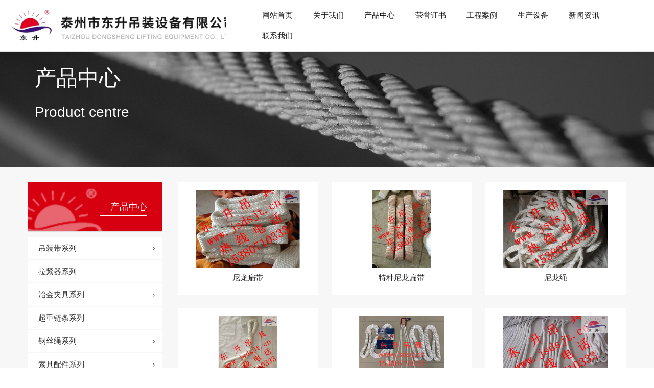

--- FILE ---
content_type: text/html;charset=UTF-8
request_url: http://www.jsdsjt.com/product/list-113.html
body_size: 11576
content:
<!DOCTYPE HTML>
<html class="oxh met-web" >
<head>
<meta charset="utf-8">
<meta name="renderer" content="webkit">
<meta http-equiv="X-UA-Compatible" content="IE=edge,chrome=1">
<meta name="viewport" content="width=device-width,initial-scale=1.0,maximum-scale=1.0,minimum-scale=1.0,user-scalable=0,minimal-ui">
<meta name="format-detection" content="telephone=no">
<title>尼龙绳系列-泰州市东升吊装设备有限公司</title>
<meta name="description" content="泰州市东升吊装设备有限公司成立于1988年，是国内从事起重吊装索具研制和生产的专业厂家。公司现有职工110人，专业技术人员15人，建筑面积3500平方米，年生产能力30000T。
主要产品：吊装带（迪尼玛吊装带、防火耐高温温吊装带、柔性吊装带、扁平吊装带）、钢丝绳索具、钢卷吊具、钢坯吊具、横梁吊具、冶金夹具、索具配件、安全防护等。
主要设备：瑞士缪勒织机、德国染整机、日本全自动缝纫机、链条生产线、1000t压套机、卧式回转无接头绳圈机、卧式钢缆插编机、1500吨摩擦压力机、2000吨平锻机、1000吨顶弯机、5000T卧式拉力试验机。
产品应用：军队、科研院所、石化、炼油、钢铁、机械加工、船舶工程建设、钢结构、电力施工、道路桥梁建设等领域。
质量保证：先后获得了由国家质量监督检验检疫总局颁发的《全国工业产品生产许可证》、特种防护产品证书、吊带国际标准产品证书、通过了ISO9001—2000国际质量体系认证，中国人民财产保险股份有限公司为我公司所有产品提供责任保险等。
多年来我们公司全体员工坚持走“做东升吊具，创国家品牌”之路，秉承“顾客至上，锐意进取”的经营理念，坚持客户至上的原则。公司吊具种类齐全、质量上乘、价格合理、交货及时、服务周到、顾客满意度高、企业口碑好、信誉度高。
欢迎广大新老客户来电、来函洽谈订购。">
<meta name="keywords" content="泰州市东升吊装设备有限公司">
<meta name="generator" content="MetInfo V7.9" data-variable="../|cn|cn|mui891|3|113|0" data-user_name="">
<link href="../favicon.ico?1704935612" rel="shortcut icon" type="image/x-icon">
<link rel="stylesheet" type="text/css" href="../public/web/css/basic.css?1728627496">
<link rel="stylesheet" type="text/css" href="../templates/mui891/cache/product_cn.css?1728627802">
<style>
body{
    background-color:#ffffff !important;font-family: !important;}
h1,h2,h3,h4,h5,h6{font-family: !important;}
</style>
<script>(function(){var t=navigator.userAgent;(t.indexOf("rv:11")>=0||t.indexOf("MSIE 10")>=0)&&document.write("<script src=\"../public/plugins/html5shiv/html5shiv.min.js\"><\/script>")})();</script>
</head>
<!--[if lte IE 9]>
<div class="text-xs-center m-b-0 bg-blue-grey-100 alert">
    <button type="button" class="close" aria-label="Close" data-dismiss="alert">
        <span aria-hidden="true">×</span>
    </button>
    你正在使用一个过时的浏览器。请升级你的浏览器，以提高您的体验。</div>
<![endif]-->
<body >

          <body class="met-navfixed">
  <header class='met-head navbar-fixed-top' m-id='1' m-type='head_nav'">
    <div id="met_mob_nav_container" class="head_nav_met_28_2_1">
        <ul class="ul1">
            <li class="search clearfix">
                <span class="prev w080">
                <a id="word_home_" href='../' title='网站首页'>网站首页</a>
                </span>
                <div id="met_mob_nav_close">
                    <i class="icon wb-close"></i>
                </div>
            </li>
                                    <li class="met_nomore min_nav" data-index="0">
                <a   href="../about/" title="关于我们" target='_self'>
                      <span style=''>关于我们</span>                    <i class="icon wb-chevron-right"></i>
                </a>
                              </li>
                                    <li class="met_nomore min_nav" data-index="1">
                <a   href="../product/" title="产品中心" target='_self'>
                      <span style=''>产品中心</span>                    <i class="icon wb-chevron-right"></i>
                </a>
                              </li>
                                    <li class="met_nomore min_nav" data-index="2">
                <a   href="../rongyu/" title="荣誉证书" target='_self'>
                      <span style=''>荣誉证书</span>                    <i class="icon wb-chevron-right"></i>
                </a>
                              </li>
                                    <li class="met_nomore min_nav" data-index="3">
                <a   href="../img/" title="工程案例" target='_self'>
                      <span style=''>工程案例</span>                    <i class="icon wb-chevron-right"></i>
                </a>
                              </li>
                                    <li class="met_nomore min_nav" data-index="4">
                <a   href="../shebei/" title="生产设备" target='_self'>
                      <span style=''>生产设备</span>                    <i class="icon wb-chevron-right"></i>
                </a>
                              </li>
                                    <li class="met_nomore min_nav" data-index="5">
                <a   href="../news/" title="新闻资讯" target='_self'>
                      <span style=''>新闻资讯</span>                    <i class="icon wb-chevron-right"></i>
                </a>
                              </li>
                                    <li class="met_nomore min_nav" data-index="6">
                <a   href="../about1/" title="联系我们" target='_self'>
                      <span style=''>联系我们</span>                    <i class="icon wb-chevron-right"></i>
                </a>
                              </li>
                    </ul>
        <div style="text-align:center; padding-top:20px;" class="minidiv">
                          <!-- 简繁体多语言 -->
                                                                <!-- 简繁体多语言 -->
        </div>
    </div>
    </div>
    <div id="container" class="head_nav_met_28_2_1">
                      <h3 hidden>泰州市东升吊装设备有限公司</h3>
                <div id="met_masthead" class="clearfix">
            <div id="met_masthead_wrap">
                <div id="met_subinfo" class="lg-container clearfix hidden-sm hidden-xs">
                </div>
                <div id="met_global_nav" class="lg-container" style="min-height:40px; height:auto;">
                    <nav class="clearfix" style="display: flex;align-items: center;justify-content: space-between;">
                        <div id="met_logo">
                            <a href="../" title="泰州市东升吊装设备有限公司">
                                <img src="../upload/202401/1704937844.png" alt="气动元件生产厂家响应式网站模板" class="hidden-sm-down">
                                <img src="../upload/202401/1705397482.png" alt="气动元件生产厂家响应式网站模板" class="hidden-md-up">
                            </a>
                        </div>
                        <div class="met_masthead_rightside">
                            <ul class="pull-left">
                                <li class="met_search dropdown" style="display: none;">
                                    <a class="dropdown-toggle met-index-toggle" id="searchdropmenu">
                                        <i class="icon wb-search"></i>
                                    </a>
                                    <div id="met_search_box" aria-labelledby="searchdropmenu">
                                        <div class="triangle"></div>
                                                        <form method="get" class="page-search-form" role="search" action="../search/index.php?lang=cn" m-id="search_global" m-type="nocontent">
            <input type="hidden" name="lang" value="cn" />
            <input type="hidden" name="stype" value="0" />
            
            <div class="input-search input-search-dark">
                <button type="submit" class="input-search-btn"><i class="icon wb-search" aria-hidden="true"></i></button>
                <input
                type="text"
                class="form-control input-lg"
                name="searchword"
                value=""
                placeholder="请输入搜索关键词！"
                >
            </div>
        </form>                                    </div>
                                </li>
                                <li class="met_show_more visible-sm visible-xs" id="mob_menuitem">
                                    <a href="#">
                                        <i class="icon wb-menu"></i>
                                    </a>
                                </li>
                            </ul>
                            <div class="clearfix hidden-sm hidden-xs pull-left" style="margin-left:10px">
                                                                      <!-- 简繁体多语言 -->
                                                                                                                            
                                    <!-- 简繁体多语言 -->
                            </div>
                        </div>
                                                      
                                                
                        <ul class="nav_ul met_masthead_cata hidden-sm hidden-xs">
                            <li>
                                <a href='../' title='网站首页'
                                class="
                                  " id="word_home_"
                            >网站首页</a>
                            </li>
                                                        <li>
                                <a data-menutype="megamenu" target='_self' data-section="metmm_" href="../about/" title="关于我们" class="">
                                      <span style=''>关于我们</span>                                </a>
                            </li>
                                                        <li>
                                <a data-menutype="megamenu" target='_self' data-section="metmm_" href="../product/" title="产品中心" class="active">
                                      <span style=''>产品中心</span>                                </a>
                            </li>
                                                        <li>
                                <a data-menutype="megamenu" target='_self' data-section="metmm_" href="../rongyu/" title="荣誉证书" class="">
                                      <span style=''>荣誉证书</span>                                </a>
                            </li>
                                                        <li>
                                <a data-menutype="megamenu" target='_self' data-section="metmm_82" href="../img/" title="工程案例" class="">
                                      <span style=''>工程案例</span>                                </a>
                            </li>
                                                        <li>
                                <a data-menutype="megamenu" target='_self' data-section="metmm_109" href="../shebei/" title="生产设备" class="">
                                      <span style=''>生产设备</span>                                </a>
                            </li>
                                                        <li>
                                <a data-menutype="megamenu" target='_self' data-section="metmm_" href="../news/" title="新闻资讯" class="">
                                      <span style=''>新闻资讯</span>                                </a>
                            </li>
                                                        <li>
                                <a data-menutype="megamenu" target='_self' data-section="metmm_" href="../about1/" title="联系我们" class="">
                                      <span style=''>联系我们</span>                                </a>
                            </li>
                                                    </ul>
                    </nav>
                </div>
            </div>
            <div id="met_global_nav_content">
                <div class="lg-container" >
                                            
                        <!-- about一级 -->
                                                      <div class="met_menu_section" data-section="metmm_">
                                <div class="row">
                                                                    </div>
                            </div>
                            <!-- 产品模块下拉 -->
                                                                    
                        <!-- about一级 -->
                                                      <div class="met_menu_section" data-section="metmm_">
                                <div class="row">
                                                                </div>
                            </div>
                            <!--  -->
                                                                    
                        <!-- about一级 -->
                                                      <div class="met_menu_section" data-section="metmm_">
                                <div class="row">
                                                                </div>
                            </div>
                            <!--  -->
                                                                    
                        <!-- about一级 -->
                                                      <div class="met_menu_section" data-section="metmm_82">
                                <div class="row">
                                                                </div>
                            </div>
                            <!--  -->
                                                                    
                        <!-- about一级 -->
                                                      <div class="met_menu_section" data-section="metmm_109">
                                <div class="row">
                                                                </div>
                            </div>
                            <!--  -->
                                                                    
                        <!-- about一级 -->
                                                      <div class="met_menu_section" data-section="metmm_">
                                <div class="row">
                                                                </div>
                            </div>
                                                                    
                        <!-- about一级 -->
                                                      <div class="met_menu_section" data-section="metmm_">
                                <div class="row">
                                                                    </div>
                            </div>
                            <!-- 产品模块下拉 -->
                                                            </div>
            </div>
        </div>
    </div>
</header>

                                      <!-- 内页 -->
            <div class="banner_met_36_4_62 page-bg"  m-id='62' m-type="banner">
                                                 <div class="slick-slide" data-count="1">
                    <img class="cover-image" src="../upload/202401/1705392600.jpg" srcset='../upload/thumb_src/x_767/1705392600.jpg 767w,../upload/202401/1705392600.jpg' sizes="(max-width: 767px) 767px" alt="产品中心" data-height='0|0|0' data-fade="true"
                    data-autoplayspeed=4000>
                    <div class="banner-text" data-position="p-0|p-4" met-imgmask>
                        <div class='container'>
                            <div class='banner-text-con'>
                                <div>
                                <h3 class="animation-fade font-weight-500   hidden-sm-down " style="color:;font-size:px;">产品中心</h3>
                                                                <h3 class="animation-fade font-weight-500  hidden-md-up" style="color:;font-size:24px;">产品中心</h3>
                                                              <p class="animation-fade   hidden-sm-down"  style='color:;font-size:px;'>Product centre</p>
                                                                <p class="animation-fade hidden-md-up" style='color:;font-size:16px;'>Product centre</p>
                                                              <div class="m-t-15 animation-slide-bottom banner-btn">
                                                                       </div>
                              </div>
                        </div>
                    </div>
                                          </div>
                </div>
                            </div>
            



        <main class="product_list_page_met_35_2_67 met-product animsition" m-id='67'>
    <div class="container">
    <div class="row m0 clearfix right">
                                          <div class="col-md-9">
                  <div class="row myrow_box">
                                               <div class="product-right" data-plugin="appear" data-animate="slide-bottom" data-repeat="false">
                         
       </h2>
      <ul class="        blocks-xs-2            blocks-md-2 blocks-lg-3 blocks-xxl-3  met-pager-ajax imagesize cover met-product-list " data-scale='500x800'>
                     <!-- list_展示全部的时候 -->
                             <li class="prd-li">
                <div class="ih-item square effect3 bottom_to_top">
                  <a href="../product/415.html" target=_self title="尼龙扁带">
                      <div class="img">
                          <img class="img-con" src="../upload/thumb_src/800_500/1705047616.jpg" 
                          alt="尼龙扁带" style="max-width:100%;"/>
                      </div>
                      <div class="info">
                            <h3>  <span style=''>尼龙扁带</span></h3>                           <p class='m-b-0 m-t-5 price'></p>
                      </div>
                  </a>
                  </div>
                </li>
                            <li class="prd-li">
                <div class="ih-item square effect3 bottom_to_top">
                  <a href="../product/414.html" target=_self title="特种尼龙扁带">
                      <div class="img">
                          <img class="img-con" src="../upload/thumb_src/800_500/1705048102.jpg" 
                          alt="特种尼龙扁带" style="max-width:100%;"/>
                      </div>
                      <div class="info">
                            <h3>  <span style=''>特种尼龙扁带</span></h3>                           <p class='m-b-0 m-t-5 price'></p>
                      </div>
                  </a>
                  </div>
                </li>
                            <li class="prd-li">
                <div class="ih-item square effect3 bottom_to_top">
                  <a href="../product/413.html" target=_self title="尼龙绳">
                      <div class="img">
                          <img class="img-con" src="../upload/thumb_src/800_500/1705048175.jpg" 
                          alt="尼龙绳" style="max-width:100%;"/>
                      </div>
                      <div class="info">
                            <h3>  <span style=''>尼龙绳</span></h3>                           <p class='m-b-0 m-t-5 price'></p>
                      </div>
                  </a>
                  </div>
                </li>
                            <li class="prd-li">
                <div class="ih-item square effect3 bottom_to_top">
                  <a href="../product/412.html" target=_self title="三腿尼龙编织绳">
                      <div class="img">
                          <img class="img-con" src="../upload/thumb_src/800_500/1705047349.jpg" 
                          alt="三腿尼龙编织绳" style="max-width:100%;"/>
                      </div>
                      <div class="info">
                            <h3>  <span style=''>三腿尼龙编织绳</span></h3>                           <p class='m-b-0 m-t-5 price'></p>
                      </div>
                  </a>
                  </div>
                </li>
                            <li class="prd-li">
                <div class="ih-item square effect3 bottom_to_top">
                  <a href="../product/411.html" target=_self title="四腿尼龙编织绳">
                      <div class="img">
                          <img class="img-con" src="../upload/thumb_src/800_500/1705047435.jpg" 
                          alt="四腿尼龙编织绳" style="max-width:100%;"/>
                      </div>
                      <div class="info">
                            <h3>  <span style=''>四腿尼龙编织绳</span></h3>                           <p class='m-b-0 m-t-5 price'></p>
                      </div>
                  </a>
                  </div>
                </li>
                            <li class="prd-li">
                <div class="ih-item square effect3 bottom_to_top">
                  <a href="../product/410.html" target=_self title="双腿尼龙编织绳">
                      <div class="img">
                          <img class="img-con" src="../upload/thumb_src/800_500/1705047346.jpg" 
                          alt="双腿尼龙编织绳" style="max-width:100%;"/>
                      </div>
                      <div class="info">
                            <h3>  <span style=''>双腿尼龙编织绳</span></h3>                           <p class='m-b-0 m-t-5 price'></p>
                      </div>
                  </a>
                  </div>
                </li>
                            <li class="prd-li">
                <div class="ih-item square effect3 bottom_to_top">
                  <a href="../product/409.html" target=_self title="尼龙绳">
                      <div class="img">
                          <img class="img-con" src="../upload/thumb_src/800_500/1705047335.jpg" 
                          alt="尼龙绳" style="max-width:100%;"/>
                      </div>
                      <div class="info">
                            <h3>  <span style=''>尼龙绳</span></h3>                           <p class='m-b-0 m-t-5 price'></p>
                      </div>
                  </a>
                  </div>
                </li>
                            <li class="prd-li">
                <div class="ih-item square effect3 bottom_to_top">
                  <a href="../product/408.html" target=_self title="尼龙绳">
                      <div class="img">
                          <img class="img-con" src="../upload/thumb_src/800_500/1705047340.jpg" 
                          alt="尼龙绳" style="max-width:100%;"/>
                      </div>
                      <div class="info">
                            <h3>  <span style=''>尼龙绳</span></h3>                           <p class='m-b-0 m-t-5 price'></p>
                      </div>
                  </a>
                  </div>
                </li>
                            <li class="prd-li">
                <div class="ih-item square effect3 bottom_to_top">
                  <a href="../product/407.html" target=_self title="尼龙绳">
                      <div class="img">
                          <img class="img-con" src="../upload/thumb_src/800_500/1705047669.jpg" 
                          alt="尼龙绳" style="max-width:100%;"/>
                      </div>
                      <div class="info">
                            <h3>  <span style=''>尼龙绳</span></h3>                           <p class='m-b-0 m-t-5 price'></p>
                      </div>
                  </a>
                  </div>
                </li>
                            <li class="prd-li">
                <div class="ih-item square effect3 bottom_to_top">
                  <a href="../product/406.html" target=_self title="尼龙绳">
                      <div class="img">
                          <img class="img-con" src="../upload/thumb_src/800_500/1705047483.jpg" 
                          alt="尼龙绳" style="max-width:100%;"/>
                      </div>
                      <div class="info">
                            <h3>  <span style=''>尼龙绳</span></h3>                           <p class='m-b-0 m-t-5 price'></p>
                      </div>
                  </a>
                  </div>
                </li>
                            <li class="prd-li">
                <div class="ih-item square effect3 bottom_to_top">
                  <a href="../product/405.html" target=_self title="尼龙绳">
                      <div class="img">
                          <img class="img-con" src="../upload/thumb_src/800_500/1705047097.jpg" 
                          alt="尼龙绳" style="max-width:100%;"/>
                      </div>
                      <div class="info">
                            <h3>  <span style=''>尼龙绳</span></h3>                           <p class='m-b-0 m-t-5 price'></p>
                      </div>
                  </a>
                  </div>
                </li>
                            <li class="prd-li">
                <div class="ih-item square effect3 bottom_to_top">
                  <a href="../product/404.html" target=_self title="待检尼龙绳">
                      <div class="img">
                          <img class="img-con" src="../upload/thumb_src/800_500/1705047117.jpg" 
                          alt="待检尼龙绳" style="max-width:100%;"/>
                      </div>
                      <div class="info">
                            <h3>  <span style=''>待检尼龙绳</span></h3>                           <p class='m-b-0 m-t-5 price'></p>
                      </div>
                  </a>
                  </div>
                </li>
                              </ul>
       </div>
            <div class='m-t-20 text-xs-center hidden-sm-down' m-type="nosysdata">
               <div class='met_pager'><span class='PreSpan'>上一页</span><a href='../product/list-113.html' class='Ahover'>1</a><a href='../product/list-113-2.html' >2</a><a href='../product/list-113-2.html' class='NextA'>下一页</a>
					<span class='PageText'>转至第</span>
					<input type='text' id='metPageT' data-pageurl='index.php?lang=cn&class2=113&page=|.html|2' value='1' />
					<input type='button' id='metPageB' value='页' /></div>      </div>
      <div class="met_pager met-pager-ajax-link hidden-md-up" data-plugin="appear" data-animate="slide-bottom" data-repeat="false" m-type="nosysdata">
          <button type="button" class="btn btn-primary btn-block btn-squared ladda-button" id="met-pager-btn" data-plugin="ladda" data-style="slide-left" data-url="" data-page="1">
              <i class="icon wb-chevron-down m-r-5" aria-hidden="true"></i>
                        </button>
      </div>
            </div>
 </div>
<!-- end -->
         


        			<div class="floats col-md-3 col-xs-12"   >
				<div class="row">
					<aside class="sidebar_met_21_1_48 met-sidebar panel-body m-b-0" boxmh-h m-id='48' m-type='nocontent'>
													  																	<div>
										<h2 class="sidebar-tile head-bg   bgpic">
											<a href="../product/" title="产品中心" class="  " target='_self'>
												产品中心											</a>
										</h2>
										<ul class="sidebar-column ulstyle">
																							<li>
													  														<a href="javascript:;" title="吊装带系列" class='bars ' target='_self' data-toggle="collapse" data-target=".sidebar-column3-0">
															吊装带系列															<i class="wb-chevron-right-mini"></i>
														</a>
												        <div class="sidebar-column3-0 collapse " aria-expanded="false">
												            <ul class="">
													              													                <li>
														                <a href="../product/list-89.html" target='_self' title="全部" class="">
														                	<i class="wb-chevron-right-mini"></i>全部														                </a>
													                </li>
													            																												                	<li>
												                		<a href="../product/list-116.html" target='_self' title="迪尼玛吊带" class=''>
												                			<i class="wb-chevron-right-mini"></i>迪尼玛吊带												                		</a>
												                	</li>
																												                	<li>
												                		<a href="../product/list-117.html" target='_self' title="柔性吊带" class=''>
												                			<i class="wb-chevron-right-mini"></i>柔性吊带												                		</a>
												                	</li>
																												                	<li>
												                		<a href="../product/list-118.html" target='_self' title="扁平吊带" class=''>
												                			<i class="wb-chevron-right-mini"></i>扁平吊带												                		</a>
												                	</li>
																												                	<li>
												                		<a href="../product/list-119.html" target='_self' title="耐酸碱吊带" class=''>
												                			<i class="wb-chevron-right-mini"></i>耐酸碱吊带												                		</a>
												                	</li>
																												                	<li>
												                		<a href="../product/list-120.html" target='_self' title="吊带（玻璃）" class=''>
												                			<i class="wb-chevron-right-mini"></i>吊带（玻璃）												                		</a>
												                	</li>
																												                	<li>
												                		<a href="../product/list-121.html" target='_self' title="吊带使用" class=''>
												                			<i class="wb-chevron-right-mini"></i>吊带使用												                		</a>
												                	</li>
																												                	<li>
												                		<a href="../product/list-122.html" target='_self' title="吊带车间" class=''>
												                			<i class="wb-chevron-right-mini"></i>吊带车间												                		</a>
												                	</li>
																												            </ul>
												        </div>
																									</li>
																							<li>
													  														<a href="../product/list-90.html" title="拉紧器系列" class='bars '>拉紧器系列</a>
											        												</li>
																							<li>
													  														<a href="javascript:;" title="冶金夹具系列" class='bars ' target='_self' data-toggle="collapse" data-target=".sidebar-column3-2">
															冶金夹具系列															<i class="wb-chevron-right-mini"></i>
														</a>
												        <div class="sidebar-column3-2 collapse " aria-expanded="false">
												            <ul class="">
													              													                <li>
														                <a href="../product/list-91.html" target='_self' title="全部" class="">
														                	<i class="wb-chevron-right-mini"></i>全部														                </a>
													                </li>
													            																												                	<li>
												                		<a href="../product/list-123.html" target='_self' title="C型吊具" class=''>
												                			<i class="wb-chevron-right-mini"></i>C型吊具												                		</a>
												                	</li>
																												                	<li>
												                		<a href="../product/list-124.html" target='_self' title="钢卷吊具" class=''>
												                			<i class="wb-chevron-right-mini"></i>钢卷吊具												                		</a>
												                	</li>
																												                	<li>
												                		<a href="../product/list-125.html" target='_self' title="横梁吊具" class=''>
												                			<i class="wb-chevron-right-mini"></i>横梁吊具												                		</a>
												                	</li>
																												                	<li>
												                		<a href="../product/list-126.html" target='_self' title="方坯夹具" class=''>
												                			<i class="wb-chevron-right-mini"></i>方坯夹具												                		</a>
												                	</li>
																												                	<li>
												                		<a href="../product/list-127.html" target='_self' title="圆钢吊具" class=''>
												                			<i class="wb-chevron-right-mini"></i>圆钢吊具												                		</a>
												                	</li>
																												                	<li>
												                		<a href="../product/list-128.html" target='_self' title="竖吊夹具、钢包吊具" class=''>
												                			<i class="wb-chevron-right-mini"></i>竖吊夹具、钢包吊具												                		</a>
												                	</li>
																												                	<li>
												                		<a href="../product/list-129.html" target='_self' title="正面吊吊具" class=''>
												                			<i class="wb-chevron-right-mini"></i>正面吊吊具												                		</a>
												                	</li>
																												            </ul>
												        </div>
																									</li>
																							<li>
													  														<a href="../product/list-92.html" title="起重链条系列" class='bars '>起重链条系列</a>
											        												</li>
																							<li>
													  														<a href="javascript:;" title="钢丝绳系列" class='bars ' target='_self' data-toggle="collapse" data-target=".sidebar-column3-4">
															钢丝绳系列															<i class="wb-chevron-right-mini"></i>
														</a>
												        <div class="sidebar-column3-4 collapse " aria-expanded="false">
												            <ul class="">
													              													                <li>
														                <a href="../product/list-93.html" target='_self' title="全部" class="">
														                	<i class="wb-chevron-right-mini"></i>全部														                </a>
													                </li>
													            																												                	<li>
												                		<a href="../product/list-130.html" target='_self' title="压制钢丝绳" class=''>
												                			<i class="wb-chevron-right-mini"></i>压制钢丝绳												                		</a>
												                	</li>
																												                	<li>
												                		<a href="../product/list-131.html" target='_self' title="插编钢丝绳" class=''>
												                			<i class="wb-chevron-right-mini"></i>插编钢丝绳												                		</a>
												                	</li>
																												                	<li>
												                		<a href="../product/list-132.html" target='_self' title="巴氏合金浇铸钢丝绳" class=''>
												                			<i class="wb-chevron-right-mini"></i>巴氏合金浇铸钢丝绳												                		</a>
												                	</li>
																												                	<li>
												                		<a href="../product/list-133.html" target='_self' title="无接头、复合钢丝绳" class=''>
												                			<i class="wb-chevron-right-mini"></i>无接头、复合钢丝绳												                		</a>
												                	</li>
																												            </ul>
												        </div>
																									</li>
																							<li>
													  														<a href="javascript:;" title="索具配件系列" class='bars ' target='_self' data-toggle="collapse" data-target=".sidebar-column3-5">
															索具配件系列															<i class="wb-chevron-right-mini"></i>
														</a>
												        <div class="sidebar-column3-5 collapse " aria-expanded="false">
												            <ul class="">
													              													                <li>
														                <a href="../product/list-94.html" target='_self' title="全部" class="">
														                	<i class="wb-chevron-right-mini"></i>全部														                </a>
													                </li>
													            																												                	<li>
												                		<a href="../product/list-134.html" target='_self' title="吊钩" class=''>
												                			<i class="wb-chevron-right-mini"></i>吊钩												                		</a>
												                	</li>
																												                	<li>
												                		<a href="../product/list-135.html" target='_self' title="吊环" class=''>
												                			<i class="wb-chevron-right-mini"></i>吊环												                		</a>
												                	</li>
																												                	<li>
												                		<a href="../product/list-136.html" target='_self' title="卸扣" class=''>
												                			<i class="wb-chevron-right-mini"></i>卸扣												                		</a>
												                	</li>
																												                	<li>
												                		<a href="../product/list-137.html" target='_self' title="花兰螺丝" class=''>
												                			<i class="wb-chevron-right-mini"></i>花兰螺丝												                		</a>
												                	</li>
																												                	<li>
												                		<a href="../product/list-138.html" target='_self' title="钢丝绳、吊带护角，链条连接器" class=''>
												                			<i class="wb-chevron-right-mini"></i>钢丝绳、吊带护角，链条连接器												                		</a>
												                	</li>
																												            </ul>
												        </div>
																									</li>
																							<li>
													  														<a href="../product/list-111.html" title="钢板起重钳系列" class='bars '>钢板起重钳系列</a>
											        												</li>
																							<li>
													  														<a href="javascript:;" title="安全防护系列" class='bars ' target='_self' data-toggle="collapse" data-target=".sidebar-column3-7">
															安全防护系列															<i class="wb-chevron-right-mini"></i>
														</a>
												        <div class="sidebar-column3-7 collapse " aria-expanded="false">
												            <ul class="">
													              													                <li>
														                <a href="../product/list-112.html" target='_self' title="全部" class="">
														                	<i class="wb-chevron-right-mini"></i>全部														                </a>
													                </li>
													            																												                	<li>
												                		<a href="../product/list-139.html" target='_self' title="防坠器" class=''>
												                			<i class="wb-chevron-right-mini"></i>防坠器												                		</a>
												                	</li>
																												                	<li>
												                		<a href="../product/list-140.html" target='_self' title="安全带" class=''>
												                			<i class="wb-chevron-right-mini"></i>安全带												                		</a>
												                	</li>
																												                	<li>
												                		<a href="../product/list-141.html" target='_self' title="软梯" class=''>
												                			<i class="wb-chevron-right-mini"></i>软梯												                		</a>
												                	</li>
																												                	<li>
												                		<a href="../product/list-142.html" target='_self' title="吊网、安全网" class=''>
												                			<i class="wb-chevron-right-mini"></i>吊网、安全网												                		</a>
												                	</li>
																												            </ul>
												        </div>
																									</li>
																							<li>
													  														<a href="javascript:;" title="尼龙绳系列" class='bars in' target='_self' data-toggle="collapse" data-target=".sidebar-column3-8">
															尼龙绳系列															<i class="wb-chevron-right-mini"></i>
														</a>
												        <div class="sidebar-column3-8 collapse in" aria-expanded="false">
												            <ul class="">
													              													                <li>
														                <a href="../product/list-113.html" target='_self' title="全部" class="in">
														                	<i class="wb-chevron-right-mini"></i>全部														                </a>
													                </li>
													            																												                	<li>
												                		<a href="../product/list-143.html" target='_self' title="迪尼玛绳、缆绳" class=''>
												                			<i class="wb-chevron-right-mini"></i>迪尼玛绳、缆绳												                		</a>
												                	</li>
																												                	<li>
												                		<a href="../product/list-144.html" target='_self' title="尼龙吊装绳" class=''>
												                			<i class="wb-chevron-right-mini"></i>尼龙吊装绳												                		</a>
												                	</li>
																												            </ul>
												        </div>
																									</li>
																							<li>
													  														<a href="../product/list-114.html" title="永磁吸盘系列" class='bars '>永磁吸盘系列</a>
											        												</li>
																							<li>
													  														<a href="../product/list-115.html" title="液压工具系列" class='bars '>液压工具系列</a>
											        												</li>
																					</ul>
									</div>
																						  								<div>
									<h2 class="sidebar-tile">
										<span>
											为你推荐										</span>
									</h2>
									<div class="side-tel met-editor">
										<p>&nbsp; 泰州市东升吊装设备有限公司</p><p>&nbsp; 手机：15380710333</p><p>&nbsp; 电话：0523-86967058</p><p>&nbsp; QQ：1186999555</p><p>&nbsp; 邮箱：jsdsjt@126.com</p><p>&nbsp; 地址：江苏省泰州市高港区口岸镇临</p><p>&nbsp; 江工业园</p><p><br/></p>									</div>
								</div>
														<div>
								<h2 class="sidebar-tile">
									<span>
										搜索									</span>
								</h2>
								<div class="sidebar_met_21_1_48-search">
				                                    <form method="get" class="page-search-form" role="search" action="../product/index.php?lang=cn" m-id="search_column" m-type="nocontent">
            <input type="hidden" name="lang" value="cn" />
            <input type="hidden" name="stype" value="0" />
            <input type="hidden" name="search" value="search" /><input type="hidden" name="class1" value="80" />
            <div class="input-search input-search-dark">
                <button type="submit" class="input-search-btn"><i class="icon wb-search" aria-hidden="true"></i></button>
                <input
                type="text"
                class="form-control input-lg"
                name="content"
                value=""
                placeholder="请输入你感兴趣的关键词"
                >
            </div>
        </form>			                   </div>
		                   </div>
					</aside>
				</div>
			</div>
        </div>
    </div>
</main>



        <footer class='foot_info_met_35_3_4 met-foot  border-top1' m-id='4' m-type='foot'>
	<div class="footer_widget_area">
		<div class="container">
		<div class="down_L col-lg-6  col-md-12 col-sm-12 col-xs-12">
                                                  <div class="col-lg-3 col-md-3 col-xs-6 list">
                        <h4 class='font-size-16 m-t-0 list'>
                         <a href="../about/"  title="关于我们">  <span style=''>关于我们</span></a>
                        </h4>
                                                      <ul class='ulstyle m-b-0'>
                                                                    <li>
                                        <a href="../about/85.html"  title="公司简介" target='_self'>  <span style=''>公司简介</span></a>
                                    </li>
                                                                    <li>
                                        <a href="../about/86.html"  title="企业文化" target='_self'>  <span style=''>企业文化</span></a>
                                    </li>
                                                                    <li>
                                        <a href="../rongyu/"  title="荣誉证书" target='_self'>  <span style=''>荣誉证书</span></a>
                                    </li>
                                                                    <li>
                                        <a href="../hezuo/"  title="合作伙伴" target='_self'>  <span style=''>合作伙伴</span></a>
                                    </li>
                                                            </ul>
                                            </div>
                                                                   <div class="col-lg-3 col-md-3 col-xs-6 list">
                        <h4 class='font-size-16 m-t-0 list'>
                         <a href="../product/"  title="产品中心">  <span style=''>产品中心</span></a>
                        </h4>
                                                      <ul class='ulstyle m-b-0'>
                                                                    <li>
                                        <a href="../product/list-89.html"  title="吊装带系列" target='_self'>  <span style=''>吊装带系列</span></a>
                                    </li>
                                                                    <li>
                                        <a href="../product/list-90.html"  title="拉紧器系列" target='_self'>  <span style=''>拉紧器系列</span></a>
                                    </li>
                                                                    <li>
                                        <a href="../product/list-91.html"  title="冶金夹具系列" target='_self'>  <span style=''>冶金夹具系列</span></a>
                                    </li>
                                                                    <li>
                                        <a href="../product/list-92.html"  title="起重链条系列" target='_self'>  <span style=''>起重链条系列</span></a>
                                    </li>
                                                                    <li>
                                        <a href="../product/list-93.html"  title="钢丝绳系列" target='_self'>  <span style=''>钢丝绳系列</span></a>
                                    </li>
                                                                    <li>
                                        <a href="../product/list-94.html"  title="索具配件系列" target='_self'>  <span style=''>索具配件系列</span></a>
                                    </li>
                                                                    <li>
                                        <a href="../product/list-111.html"  title="钢板起重钳系列" target='_self'>  <span style=''>钢板起重钳系列</span></a>
                                    </li>
                                                                    <li>
                                        <a href="../product/list-112.html"  title="安全防护系列" target='_self'>  <span style=''>安全防护系列</span></a>
                                    </li>
                                                                    <li>
                                        <a href="../product/list-113.html"  title="尼龙绳系列" target='_self'>  <span style=''>尼龙绳系列</span></a>
                                    </li>
                                                                    <li>
                                        <a href="../product/list-114.html"  title="永磁吸盘系列" target='_self'>  <span style=''>永磁吸盘系列</span></a>
                                    </li>
                                                                    <li>
                                        <a href="../product/list-115.html"  title="液压工具系列" target='_self'>  <span style=''>液压工具系列</span></a>
                                    </li>
                                                            </ul>
                                            </div>
                                                                   <div class="col-lg-3 col-md-3 col-xs-6 list">
                        <h4 class='font-size-16 m-t-0 list'>
                         <a href="../news/"  title="新闻资讯">  <span style=''>新闻资讯</span></a>
                        </h4>
                                                      <ul class='ulstyle m-b-0'>
                                                                    <li>
                                        <a href="../news/list-99.html"  title="公司新闻" target='_self'>  <span style=''>公司新闻</span></a>
                                    </li>
                                                                    <li>
                                        <a href="../news/list-101.html"  title="行业资讯" target='_self'>  <span style=''>行业资讯</span></a>
                                    </li>
                                                            </ul>
                                            </div>
                             		  </div>
		    <div class="down_R col-lg-6  col-md-12 col-sm-12 col-xs-12">
		    	<div class="r_fist col-lg-5">
		    	<div class="r_span" >
		    		<div class="top1">
			    		<p class="p1">泰州市东升吊装设备有限公司</p>
			    		<p class="p2">联系电话：</p>
			    		<p class="p3">15380710333</p>
		    		</div>
		    	</div>
		    	<div class="fx">
		    		  		    		<span class="span_lf"> </span>
		    	</div>
		    	</div>
		    	<div class="r_last col-lg-7">
		    		<div class="er_fist">
		    			 	 	    			  	 	    			   <img src="../upload/202401/1704936189.png" alt="$ui.er_descfistr" />
	 	    			     	 	    			   <p class="edesc">查看手机网站</p>
	 	    			  	 	    					    		</div>
		    			<div class="er_lasr">
		    			 	 	    			  	 	    			   <img src="../upload/202401/1704936621.png" alt="$ui.er_desclast" />
	 	    			     	 	    			    <p class="edesc">扫码添加微信</p>
	 	    			   	 	    					    		</div>
		    	</div>
		  </div>
		</div>
		   <!-- 底部信息 -->
        <div class="footer_copy_right">
            <div class="container mydibucontainer">
                <div class="met_lang_all mymet_lang_all">
                    <!-- 语言 -->
                                                                     <!-- 简繁体 -->
                                      </div>
                <p class="my_p">
                                                                                                                                  <div class="imgmin">
                            <p><span style="text-wrap: wrap;">Copyright © 2024 泰州市东升吊装设备有限公司&nbsp;</span><a href="http://beian.miit.gov.cn/" target="_self" style="text-wrap: wrap;">苏ICP备13055049号-2</a><span style="text-wrap: wrap;">&nbsp;网站建设：</span><a href="https://www.muzinfo.cn/" target="_blank" style="text-wrap: wrap;">木之信息</a></p>                        </div>
                                    </p>
                <div class="powered_by_metinfo"></div>
            </div>
        </div>
	</div>
</footer>
  
        <button type="button" class="back_top_met_11_2_6   " hidden m-id='6' m-type='nocontent'>
<img src="../upload/202006/1592546904.png" alt="">
</button>


<input type="hidden" name="met_lazyloadbg" value="">
<script src="../cache/lang_json_cn.js?1728627498"></script>
<script src="../public/web/js/basic.js?1728627496" data-js_url="../templates/mui891/cache/product_cn.js?1728627802" id="met-page-js"></script>
</body>
</html>

--- FILE ---
content_type: text/css
request_url: http://www.jsdsjt.com/templates/mui891/cache/product_cn.css?1728627802
body_size: 14987
content:
@charset "utf-8";@font-face{font-family:"iconfont";src:url('../../../public/fonts/iconfont/iconfont.eot?t=1497855280632');src:url('../../../public/fonts/iconfont/iconfont.eot?t=1497855280632#iefix') format('embedded-opentype'),url('../../../public/fonts/iconfont/iconfont.woff?t=1497855280632') format('woff'),url('../../../public/fonts/iconfont/iconfont.ttf?t=1497855280632') format('truetype'),url('../../../public/fonts/iconfont/iconfont.svg?t=1497855280632#iconfont') format('svg')}.iconfont{font-family:"iconfont"!important;font-size:16px;font-style:normal;-webkit-font-smoothing:antialiased;-moz-osx-font-smoothing:grayscale}.icon-next:before{content:"\e601"}.icon-next2:before{content:"\e636"}.icon-prev2:before{content:"\e637"}.icon-prev1:before{content:"\e648"}.icon-next1:before{content:"\e655"}.icon-prev:before{content:"\e606"}.slick-loading .slick-list{background:#fff url('../../../public/plugins/slick/./ajax-loader.gif') center center no-repeat}@font-face{font-family:'slick';font-weight:normal;font-style:normal;src:url('../../../public/plugins/slick/./fonts/slick.eot');src:url('../../../public/plugins/slick/./fonts/slick.eot?#iefix') format('embedded-opentype'),url('../../../public/plugins/slick/./fonts/slick.woff') format('woff'),url('../../../public/plugins/slick/./fonts/slick.ttf') format('truetype'),url('../../../public/plugins/slick/./fonts/slick.svg#slick') format('svg')}.slick-prev,.slick-next{font-size:0;line-height:0;position:absolute;top:50%;display:block;width:20px;height:20px;padding:0;-webkit-transform:translate(0,-50%);-ms-transform:translate(0,-50%);transform:translate(0,-50%);cursor:pointer;color:transparent;border:none;outline:none;background:transparent}.slick-prev:hover,.slick-prev:focus,.slick-next:hover,.slick-next:focus{color:transparent;outline:none;background:transparent}.slick-prev:hover:before,.slick-prev:focus:before,.slick-next:hover:before,.slick-next:focus:before{opacity:1}.slick-prev.slick-disabled:before,.slick-next.slick-disabled:before{opacity:.25}.slick-prev:before,.slick-next:before{font-family:'slick';font-size:20px;line-height:1;opacity:.75;color:white;-webkit-font-smoothing:antialiased;-moz-osx-font-smoothing:grayscale}.slick-prev{left:-25px}[dir='rtl'] .slick-prev{right:-25px;left:auto}.slick-prev:before{content:'←'}[dir='rtl'] .slick-prev:before{content:'→'}.slick-next{right:-25px}[dir='rtl'] .slick-next{right:auto;left:-25px}.slick-next:before{content:'→'}[dir='rtl'] .slick-next:before{content:'←'}.slick-dots{position:absolute;bottom:-25px;display:block;width:100%;padding:0;margin:0;list-style:none;text-align:center}.slick-dots li{position:relative;display:inline-block;width:20px;height:20px;margin:0 5px;padding:0;cursor:pointer}.slick-dots li button{font-size:0;line-height:0;display:block;width:20px;height:20px;padding:5px;cursor:pointer;color:transparent;border:0;outline:none;background:transparent}.slick-dots li button:hover,.slick-dots li button:focus{outline:none}.slick-dots li button:hover:before,.slick-dots li button:focus:before{opacity:1}.slick-dots li button:before{font-family:'slick';font-size:6px;line-height:20px;position:absolute;top:0;left:0;width:20px;height:20px;content:'•';text-align:center;opacity:.25;color:black;-webkit-font-smoothing:antialiased;-moz-osx-font-smoothing:grayscale}.slick-dots li.slick-active button:before{opacity:.75;color:black}.slick-slider{position:relative;display:block;box-sizing:border-box;-webkit-user-select:none;-moz-user-select:none;-ms-user-select:none;user-select:none;-webkit-touch-callout:none;-khtml-user-select:none;-ms-touch-action:pan-y;touch-action:pan-y;-webkit-tap-highlight-color:transparent}.slick-list{position:relative;display:block;overflow:hidden;margin:0;padding:0}.slick-list:focus{outline:none}.slick-list.dragging{cursor:pointer;cursor:hand}.slick-slider .slick-track,.slick-slider .slick-list{-webkit-transform:translate3d(0,0,0);-moz-transform:translate3d(0,0,0);-ms-transform:translate3d(0,0,0);-o-transform:translate3d(0,0,0);transform:translate3d(0,0,0)}.slick-track{position:relative;top:0;left:0;display:block}.slick-track:before,.slick-track:after{display:table;content:''}.slick-track:after{clear:both}.slick-loading .slick-track{visibility:hidden}.slick-slide{float:left;height:100%;min-height:1px}.slick-slide:not(:first-child){display:none}[dir='rtl'] .slick-slide{float:right}.slick-slide img{display:block}.slick-slide.slick-loading img{display:none}.slick-slide.dragging img{pointer-events:none}.slick-initialized .slick-slide{display:block}.slick-loading .slick-slide{visibility:hidden}.slick-vertical .slick-slide{display:block;height:auto}.slick-arrow.slick-hidden{display:none}.swiper-container{margin:0 auto;position:relative;overflow:hidden;z-index:1}.swiper-container-no-flexbox .swiper-slide{float:left}.swiper-container-vertical>.swiper-wrapper{-webkit-box-orient:vertical;-moz-box-orient:vertical;-ms-flex-direction:column;-webkit-flex-direction:column;flex-direction:column}.swiper-wrapper{position:relative;width:100%;height:100%;z-index:1;display:-webkit-box;display:-moz-box;display:-ms-flexbox;display:-webkit-flex;display:flex;-webkit-transition-property:-webkit-transform;-moz-transition-property:-moz-transform;-o-transition-property:-o-transform;-ms-transition-property:-ms-transform;transition-property:transform;-webkit-box-sizing:content-box;-moz-box-sizing:content-box;box-sizing:content-box}.swiper-container-android .swiper-slide,.swiper-wrapper{-webkit-transform:translate3d(0,0,0);-moz-transform:translate3d(0,0,0);-o-transform:translate(0,0);-ms-transform:translate3d(0,0,0);transform:translate3d(0,0,0)}.swiper-container-multirow>.swiper-wrapper{-webkit-box-lines:multiple;-moz-box-lines:multiple;-ms-flex-wrap:wrap;-webkit-flex-wrap:wrap;flex-wrap:wrap}.swiper-container-free-mode>.swiper-wrapper{-webkit-transition-timing-function:ease-out;-moz-transition-timing-function:ease-out;-ms-transition-timing-function:ease-out;-o-transition-timing-function:ease-out;transition-timing-function:ease-out;margin:0 auto}.swiper-slide{-webkit-flex-shrink:0;-ms-flex:0 0 auto;flex-shrink:0;width:100%;height:100%;position:relative}.swiper-container-autoheight,.swiper-container-autoheight .swiper-slide{height:auto}.swiper-container-autoheight .swiper-wrapper{-webkit-box-align:start;-ms-flex-align:start;-webkit-align-items:flex-start;align-items:flex-start;-webkit-transition-property:-webkit-transform,height;-moz-transition-property:-moz-transform;-o-transition-property:-o-transform;-ms-transition-property:-ms-transform;transition-property:transform,height}.swiper-container .swiper-notification{position:absolute;left:0;top:0;pointer-events:none;opacity:0;z-index:-1000}.swiper-wp8-horizontal{-ms-touch-action:pan-y;touch-action:pan-y}.swiper-wp8-vertical{-ms-touch-action:pan-x;touch-action:pan-x}.swiper-button-next,.swiper-button-prev{position:absolute;top:50%;width:27px;height:44px;margin-top:-22px;z-index:10;cursor:pointer;-moz-background-size:27px 44px;-webkit-background-size:27px 44px;background-size:27px 44px;background-position:center;background-repeat:no-repeat}.swiper-button-next.swiper-button-disabled,.swiper-button-prev.swiper-button-disabled{opacity:.35;cursor:auto;pointer-events:none}.swiper-button-prev,.swiper-container-rtl .swiper-button-next{background-image:url("data:image/svg+xml;charset=utf-8,%3Csvg%20xmlns%3D'http%3A%2F%2Fwww.w3.org%2F2000%2Fsvg'%20viewBox%3D'0%200%2027%2044'%3E%3Cpath%20d%3D'M0%2C22L22%2C0l2.1%2C2.1L4.2%2C22l19.9%2C19.9L22%2C44L0%2C22L0%2C22L0%2C22z'%20fill%3D'%23007aff'%2F%3E%3C%2Fsvg%3E");left:10px;right:auto}.swiper-button-prev.swiper-button-black,.swiper-container-rtl .swiper-button-next.swiper-button-black{background-image:url("data:image/svg+xml;charset=utf-8,%3Csvg%20xmlns%3D'http%3A%2F%2Fwww.w3.org%2F2000%2Fsvg'%20viewBox%3D'0%200%2027%2044'%3E%3Cpath%20d%3D'M0%2C22L22%2C0l2.1%2C2.1L4.2%2C22l19.9%2C19.9L22%2C44L0%2C22L0%2C22L0%2C22z'%20fill%3D'%23000000'%2F%3E%3C%2Fsvg%3E")}.swiper-button-prev.swiper-button-white,.swiper-container-rtl .swiper-button-next.swiper-button-white{background-image:url("data:image/svg+xml;charset=utf-8,%3Csvg%20xmlns%3D'http%3A%2F%2Fwww.w3.org%2F2000%2Fsvg'%20viewBox%3D'0%200%2027%2044'%3E%3Cpath%20d%3D'M0%2C22L22%2C0l2.1%2C2.1L4.2%2C22l19.9%2C19.9L22%2C44L0%2C22L0%2C22L0%2C22z'%20fill%3D'%23ffffff'%2F%3E%3C%2Fsvg%3E")}.swiper-button-next,.swiper-container-rtl .swiper-button-prev{background-image:url("data:image/svg+xml;charset=utf-8,%3Csvg%20xmlns%3D'http%3A%2F%2Fwww.w3.org%2F2000%2Fsvg'%20viewBox%3D'0%200%2027%2044'%3E%3Cpath%20d%3D'M27%2C22L27%2C22L5%2C44l-2.1-2.1L22.8%2C22L2.9%2C2.1L5%2C0L27%2C22L27%2C22z'%20fill%3D'%23007aff'%2F%3E%3C%2Fsvg%3E");right:10px;left:auto}.swiper-button-next.swiper-button-black,.swiper-container-rtl .swiper-button-prev.swiper-button-black{background-image:url("data:image/svg+xml;charset=utf-8,%3Csvg%20xmlns%3D'http%3A%2F%2Fwww.w3.org%2F2000%2Fsvg'%20viewBox%3D'0%200%2027%2044'%3E%3Cpath%20d%3D'M27%2C22L27%2C22L5%2C44l-2.1-2.1L22.8%2C22L2.9%2C2.1L5%2C0L27%2C22L27%2C22z'%20fill%3D'%23000000'%2F%3E%3C%2Fsvg%3E")}.swiper-button-next.swiper-button-white,.swiper-container-rtl .swiper-button-prev.swiper-button-white{background-image:url("data:image/svg+xml;charset=utf-8,%3Csvg%20xmlns%3D'http%3A%2F%2Fwww.w3.org%2F2000%2Fsvg'%20viewBox%3D'0%200%2027%2044'%3E%3Cpath%20d%3D'M27%2C22L27%2C22L5%2C44l-2.1-2.1L22.8%2C22L2.9%2C2.1L5%2C0L27%2C22L27%2C22z'%20fill%3D'%23ffffff'%2F%3E%3C%2Fsvg%3E")}.swiper-pagination{position:absolute;text-align:center;-webkit-transition:.3s;-moz-transition:.3s;-o-transition:.3s;transition:.3s;-webkit-transform:translate3d(0,0,0);-ms-transform:translate3d(0,0,0);-o-transform:translate3d(0,0,0);transform:translate3d(0,0,0);z-index:10}.swiper-pagination.swiper-pagination-hidden{opacity:0}.swiper-container-horizontal>.swiper-pagination-bullets,.swiper-pagination-custom,.swiper-pagination-fraction{bottom:10px;left:0;width:100%}.swiper-pagination-bullet{width:8px;height:8px;display:inline-block;border-radius:100%;background:#000;opacity:.2}button.swiper-pagination-bullet{border:none;margin:0;padding:0;box-shadow:none;-moz-appearance:none;-ms-appearance:none;-webkit-appearance:none;appearance:none}.swiper-pagination-clickable .swiper-pagination-bullet{cursor:pointer}.swiper-pagination-white .swiper-pagination-bullet{background:#fff}.swiper-pagination-bullet-active{opacity:1;background:#007aff}.swiper-pagination-white .swiper-pagination-bullet-active{background:#fff}.swiper-pagination-black .swiper-pagination-bullet-active{background:#000}.swiper-container-vertical>.swiper-pagination-bullets{right:10px;top:50%;-webkit-transform:translate3d(0,-50%,0);-moz-transform:translate3d(0,-50%,0);-o-transform:translate(0,-50%);-ms-transform:translate3d(0,-50%,0);transform:translate3d(0,-50%,0)}.swiper-container-vertical>.swiper-pagination-bullets .swiper-pagination-bullet{margin:5px 0;display:block}.swiper-container-horizontal>.swiper-pagination-bullets .swiper-pagination-bullet{margin:0 5px}.swiper-pagination-progress{background:rgba(0,0,0,.25);position:absolute}.swiper-pagination-progress .swiper-pagination-progressbar{background:#007aff;position:absolute;left:0;top:0;width:100%;height:100%;-webkit-transform:scale(0);-ms-transform:scale(0);-o-transform:scale(0);transform:scale(0);-webkit-transform-origin:left top;-moz-transform-origin:left top;-ms-transform-origin:left top;-o-transform-origin:left top;transform-origin:left top}.swiper-container-rtl .swiper-pagination-progress .swiper-pagination-progressbar{-webkit-transform-origin:right top;-moz-transform-origin:right top;-ms-transform-origin:right top;-o-transform-origin:right top;transform-origin:right top}.swiper-container-horizontal>.swiper-pagination-progress{width:100%;height:4px;left:0;top:0}.swiper-container-vertical>.swiper-pagination-progress{width:4px;height:100%;left:0;top:0}.swiper-pagination-progress.swiper-pagination-white{background:rgba(255,255,255,.5)}.swiper-pagination-progress.swiper-pagination-white .swiper-pagination-progressbar{background:#fff}.swiper-pagination-progress.swiper-pagination-black .swiper-pagination-progressbar{background:#000}.swiper-container-3d{-webkit-perspective:1200px;-moz-perspective:1200px;-o-perspective:1200px;perspective:1200px}.swiper-container-3d .swiper-cube-shadow,.swiper-container-3d .swiper-slide,.swiper-container-3d .swiper-slide-shadow-bottom,.swiper-container-3d .swiper-slide-shadow-left,.swiper-container-3d .swiper-slide-shadow-right,.swiper-container-3d .swiper-slide-shadow-top,.swiper-container-3d .swiper-wrapper{-webkit-transform-style:preserve-3d;-moz-transform-style:preserve-3d;-ms-transform-style:preserve-3d;transform-style:preserve-3d}.swiper-container-3d .swiper-slide-shadow-bottom,.swiper-container-3d .swiper-slide-shadow-left,.swiper-container-3d .swiper-slide-shadow-right,.swiper-container-3d .swiper-slide-shadow-top{position:absolute;left:0;top:0;width:100%;height:100%;pointer-events:none;z-index:10}.swiper-container-3d .swiper-slide-shadow-left{background-image:-webkit-gradient(linear,left top,right top,from(rgba(0,0,0,.5)),to(rgba(0,0,0,0)));background-image:-webkit-linear-gradient(right,rgba(0,0,0,.5),rgba(0,0,0,0));background-image:-moz-linear-gradient(right,rgba(0,0,0,.5),rgba(0,0,0,0));background-image:-o-linear-gradient(right,rgba(0,0,0,.5),rgba(0,0,0,0));background-image:linear-gradient(to left,rgba(0,0,0,.5),rgba(0,0,0,0))}.swiper-container-3d .swiper-slide-shadow-right{background-image:-webkit-gradient(linear,right top,left top,from(rgba(0,0,0,.5)),to(rgba(0,0,0,0)));background-image:-webkit-linear-gradient(left,rgba(0,0,0,.5),rgba(0,0,0,0));background-image:-moz-linear-gradient(left,rgba(0,0,0,.5),rgba(0,0,0,0));background-image:-o-linear-gradient(left,rgba(0,0,0,.5),rgba(0,0,0,0));background-image:linear-gradient(to right,rgba(0,0,0,.5),rgba(0,0,0,0))}.swiper-container-3d .swiper-slide-shadow-top{background-image:-webkit-gradient(linear,left top,left bottom,from(rgba(0,0,0,.5)),to(rgba(0,0,0,0)));background-image:-webkit-linear-gradient(bottom,rgba(0,0,0,.5),rgba(0,0,0,0));background-image:-moz-linear-gradient(bottom,rgba(0,0,0,.5),rgba(0,0,0,0));background-image:-o-linear-gradient(bottom,rgba(0,0,0,.5),rgba(0,0,0,0));background-image:linear-gradient(to top,rgba(0,0,0,.5),rgba(0,0,0,0))}.swiper-container-3d .swiper-slide-shadow-bottom{background-image:-webkit-gradient(linear,left bottom,left top,from(rgba(0,0,0,.5)),to(rgba(0,0,0,0)));background-image:-webkit-linear-gradient(top,rgba(0,0,0,.5),rgba(0,0,0,0));background-image:-moz-linear-gradient(top,rgba(0,0,0,.5),rgba(0,0,0,0));background-image:-o-linear-gradient(top,rgba(0,0,0,.5),rgba(0,0,0,0));background-image:linear-gradient(to bottom,rgba(0,0,0,.5),rgba(0,0,0,0))}.swiper-container-coverflow .swiper-wrapper,.swiper-container-flip .swiper-wrapper{-ms-perspective:1200px}.swiper-container-cube,.swiper-container-flip{overflow:visible}.swiper-container-cube .swiper-slide,.swiper-container-flip .swiper-slide{pointer-events:none;-webkit-backface-visibility:hidden;-moz-backface-visibility:hidden;-ms-backface-visibility:hidden;backface-visibility:hidden;z-index:1}.swiper-container-cube .swiper-slide .swiper-slide,.swiper-container-flip .swiper-slide .swiper-slide{pointer-events:none}.swiper-container-cube .swiper-slide-active,.swiper-container-cube .swiper-slide-active .swiper-slide-active,.swiper-container-flip .swiper-slide-active,.swiper-container-flip .swiper-slide-active .swiper-slide-active{pointer-events:auto}.swiper-container-cube .swiper-slide-shadow-bottom,.swiper-container-cube .swiper-slide-shadow-left,.swiper-container-cube .swiper-slide-shadow-right,.swiper-container-cube .swiper-slide-shadow-top,.swiper-container-flip .swiper-slide-shadow-bottom,.swiper-container-flip .swiper-slide-shadow-left,.swiper-container-flip .swiper-slide-shadow-right,.swiper-container-flip .swiper-slide-shadow-top{z-index:0;-webkit-backface-visibility:hidden;-moz-backface-visibility:hidden;-ms-backface-visibility:hidden;backface-visibility:hidden}.swiper-container-cube .swiper-slide{visibility:hidden;-webkit-transform-origin:0 0;-moz-transform-origin:0 0;-ms-transform-origin:0 0;transform-origin:0 0;width:100%;height:100%}.swiper-container-cube.swiper-container-rtl .swiper-slide{-webkit-transform-origin:100% 0;-moz-transform-origin:100% 0;-ms-transform-origin:100% 0;transform-origin:100% 0}.swiper-container-cube .swiper-slide-active,.swiper-container-cube .swiper-slide-next,.swiper-container-cube .swiper-slide-next+.swiper-slide,.swiper-container-cube .swiper-slide-prev{pointer-events:auto;visibility:visible}.swiper-container-cube .swiper-cube-shadow{position:absolute;left:0;bottom:0;width:100%;height:100%;background:#000;opacity:.6;-webkit-filter:blur(50px);filter:blur(50px);z-index:0}.swiper-container-fade.swiper-container-free-mode .swiper-slide{-webkit-transition-timing-function:ease-out;-moz-transition-timing-function:ease-out;-ms-transition-timing-function:ease-out;-o-transition-timing-function:ease-out;transition-timing-function:ease-out}.swiper-container-fade .swiper-slide{pointer-events:none;-webkit-transition-property:opacity;-moz-transition-property:opacity;-o-transition-property:opacity;transition-property:opacity}.swiper-container-fade .swiper-slide .swiper-slide{pointer-events:none}.swiper-container-fade .swiper-slide-active,.swiper-container-fade .swiper-slide-active .swiper-slide-active{pointer-events:auto}.swiper-scrollbar{border-radius:10px;position:relative;-ms-touch-action:none;background:rgba(0,0,0,.1)}.swiper-container-horizontal>.swiper-scrollbar{position:absolute;left:1%;bottom:3px;z-index:50;height:5px;width:98%}.swiper-container-vertical>.swiper-scrollbar{position:absolute;right:3px;top:1%;z-index:50;width:5px;height:98%}.swiper-scrollbar-drag{height:100%;width:100%;position:relative;background:rgba(0,0,0,.5);border-radius:10px;left:0;top:0}.swiper-scrollbar-cursor-drag{cursor:move}.swiper-lazy-preloader{width:42px;height:42px;position:absolute;left:50%;top:50%;margin-left:-21px;margin-top:-21px;z-index:10;-webkit-transform-origin:50%;-moz-transform-origin:50%;transform-origin:50%;-webkit-animation:swiper-preloader-spin 1s steps(12,end) infinite;-moz-animation:swiper-preloader-spin 1s steps(12,end) infinite;animation:swiper-preloader-spin 1s steps(12,end) infinite}.swiper-lazy-preloader:after{display:block;content:"";width:100%;height:100%;background-image:url("data:image/svg+xml;charset=utf-8,%3Csvg%20viewBox%3D'0%200%20120%20120'%20xmlns%3D'http%3A%2F%2Fwww.w3.org%2F2000%2Fsvg'%20xmlns%3Axlink%3D'http%3A%2F%2Fwww.w3.org%2F1999%2Fxlink'%3E%3Cdefs%3E%3Cline%20id%3D'l'%20x1%3D'60'%20x2%3D'60'%20y1%3D'7'%20y2%3D'27'%20stroke%3D'%236c6c6c'%20stroke-width%3D'11'%20stroke-linecap%3D'round'%2F%3E%3C%2Fdefs%3E%3Cg%3E%3Cuse%20xlink%3Ahref%3D'%23l'%20opacity%3D'.27'%2F%3E%3Cuse%20xlink%3Ahref%3D'%23l'%20opacity%3D'.27'%20transform%3D'rotate(30%2060%2C60)'%2F%3E%3Cuse%20xlink%3Ahref%3D'%23l'%20opacity%3D'.27'%20transform%3D'rotate(60%2060%2C60)'%2F%3E%3Cuse%20xlink%3Ahref%3D'%23l'%20opacity%3D'.27'%20transform%3D'rotate(90%2060%2C60)'%2F%3E%3Cuse%20xlink%3Ahref%3D'%23l'%20opacity%3D'.27'%20transform%3D'rotate(120%2060%2C60)'%2F%3E%3Cuse%20xlink%3Ahref%3D'%23l'%20opacity%3D'.27'%20transform%3D'rotate(150%2060%2C60)'%2F%3E%3Cuse%20xlink%3Ahref%3D'%23l'%20opacity%3D'.37'%20transform%3D'rotate(180%2060%2C60)'%2F%3E%3Cuse%20xlink%3Ahref%3D'%23l'%20opacity%3D'.46'%20transform%3D'rotate(210%2060%2C60)'%2F%3E%3Cuse%20xlink%3Ahref%3D'%23l'%20opacity%3D'.56'%20transform%3D'rotate(240%2060%2C60)'%2F%3E%3Cuse%20xlink%3Ahref%3D'%23l'%20opacity%3D'.66'%20transform%3D'rotate(270%2060%2C60)'%2F%3E%3Cuse%20xlink%3Ahref%3D'%23l'%20opacity%3D'.75'%20transform%3D'rotate(300%2060%2C60)'%2F%3E%3Cuse%20xlink%3Ahref%3D'%23l'%20opacity%3D'.85'%20transform%3D'rotate(330%2060%2C60)'%2F%3E%3C%2Fg%3E%3C%2Fsvg%3E");background-position:50%;-webkit-background-size:100%;background-size:100%;background-repeat:no-repeat}.swiper-lazy-preloader-white:after{background-image:url("data:image/svg+xml;charset=utf-8,%3Csvg%20viewBox%3D'0%200%20120%20120'%20xmlns%3D'http%3A%2F%2Fwww.w3.org%2F2000%2Fsvg'%20xmlns%3Axlink%3D'http%3A%2F%2Fwww.w3.org%2F1999%2Fxlink'%3E%3Cdefs%3E%3Cline%20id%3D'l'%20x1%3D'60'%20x2%3D'60'%20y1%3D'7'%20y2%3D'27'%20stroke%3D'%23fff'%20stroke-width%3D'11'%20stroke-linecap%3D'round'%2F%3E%3C%2Fdefs%3E%3Cg%3E%3Cuse%20xlink%3Ahref%3D'%23l'%20opacity%3D'.27'%2F%3E%3Cuse%20xlink%3Ahref%3D'%23l'%20opacity%3D'.27'%20transform%3D'rotate(30%2060%2C60)'%2F%3E%3Cuse%20xlink%3Ahref%3D'%23l'%20opacity%3D'.27'%20transform%3D'rotate(60%2060%2C60)'%2F%3E%3Cuse%20xlink%3Ahref%3D'%23l'%20opacity%3D'.27'%20transform%3D'rotate(90%2060%2C60)'%2F%3E%3Cuse%20xlink%3Ahref%3D'%23l'%20opacity%3D'.27'%20transform%3D'rotate(120%2060%2C60)'%2F%3E%3Cuse%20xlink%3Ahref%3D'%23l'%20opacity%3D'.27'%20transform%3D'rotate(150%2060%2C60)'%2F%3E%3Cuse%20xlink%3Ahref%3D'%23l'%20opacity%3D'.37'%20transform%3D'rotate(180%2060%2C60)'%2F%3E%3Cuse%20xlink%3Ahref%3D'%23l'%20opacity%3D'.46'%20transform%3D'rotate(210%2060%2C60)'%2F%3E%3Cuse%20xlink%3Ahref%3D'%23l'%20opacity%3D'.56'%20transform%3D'rotate(240%2060%2C60)'%2F%3E%3Cuse%20xlink%3Ahref%3D'%23l'%20opacity%3D'.66'%20transform%3D'rotate(270%2060%2C60)'%2F%3E%3Cuse%20xlink%3Ahref%3D'%23l'%20opacity%3D'.75'%20transform%3D'rotate(300%2060%2C60)'%2F%3E%3Cuse%20xlink%3Ahref%3D'%23l'%20opacity%3D'.85'%20transform%3D'rotate(330%2060%2C60)'%2F%3E%3C%2Fg%3E%3C%2Fsvg%3E")}@-webkit-keyframes swiper-preloader-spin{100%{-webkit-transform:rotate(360deg)}}@keyframes swiper-preloader-spin{100%{transform:rotate(360deg)}}a:hover,a:active{text-decoration:none}body.met-navfixed{padding-top:60px}body.met-navfixed-navclamp{padding-top:110px}.head_nav_met_28_2_1 .dropdown-submenu.animate > .dropdown-item{-webkit-animation:slide-left 0.5s both;-o-animation:slide-left 0.5s both;animation:slide-left 0.5s both}.head_nav_met_28_2_1 .dropdown-menu.overflow-visible{overflow:visible}.head_nav_met_28_2_1{min-height:60px}.head_nav_met_28_2_1{background:#ffffff;background:}.head_nav_met_28_2_1.navbar-shadow{box-shadow:0 1px 2px rgba(0,0,0,0.1)}.met-head.navbar-fixed-top{z-index:999}.head_nav_met_28_2_1.header-zindex{z-index:999}.head_nav_met_28_2_1 .met-langlist .dropdown a{}.head_nav_met_28_2_1 .met-langlist .dropdown a:hover{color:#000000}.head_nav_met_28_2_1 .met-logo img{max-height:50px}.head_nav_met_28_2_1 .met-logo{height:60px}.head_nav_met_28_2_1 .navbar-toggler,.met-navfixed-navclamp .head_nav_met_28_2_1 .met-langlist .dropdown{height:50px;line-height:normal}.head_nav_met_28_2_1 .navbar-toggler{width:auto}.head_nav_met_28_2_1 .navbar-collapse{overflow-x:hidden}.head_nav_met_28_2_1 .navbar-collapse.flex-navlist{width:100%}.head_nav_met_28_2_1 .navlist.flex{width:100%;margin-right:0 !important}.head_nav_met_28_2_1 .navlist.flex .nav-item{flex:auto;text-align:center}.head_nav_met_28_2_1 .navlist.flex .nav-item .nav-link{height:50px;line-height:50px;padding:0}.head_nav_met_28_2_1 .navlist.flex .nav-item > .dropdown-menu{top:50px}.head_nav_met_28_2_1 .dropdown-menu{background-color:#ffffff;background-color:;border:1px solid #ffffff;border:1px solid}.head_nav_met_28_2_1 .dropdown-menu.dropdown-menu-bullet:before,.head_nav_met_28_2_1 .dropdown-menu.dropdown-menu-bullet:after{border-bottom-color:#ffffff;border-bottom-color:}@media screen\0{.head_nav_met_28_2_1 .navlist.flex{ text-align:center}.head_nav_met_28_2_1 .navlist.flex .nav-item{ display:inline-block; float:none}.head_nav_met_28_2_1 .navlist.flex .nav-item .nav-link{ padding:0 20px}}.head_nav_met_28_2_1 .navlist > .nav-item > a.active{color:#d60011 !important}.head_nav_met_28_2_1 .navlist .nav-item .dropdown-menu.two-menu a:hover,.head_nav_met_28_2_1 .navlist .nav-item .dropdown-menu.two-menu a.active{background:!important;color:#d60011 !important;color:!important}.head_nav_met_28_2_1 .navlist .nav-item a.active,.head_nav_met_28_2_1 .navlist .nav-item a.nav-link:hover{background:none !important;color:#d60011 !important;color:!important}.head_nav_met_28_2_1 .navlist .nav-item a.nav-link{background:none !important}.head_nav_met_28_2_1 .dropdown-item,.head_nav_met_28_2_1 .navlist .nav-item a.nav-link{color:#212121;color:}.head_nav_met_28_2_1 .dropdown-submenu > .dropdown-item.dropdown-a:after{border-top:0.286rem solid;border-right:0.286rem solid transparent;border-left:0.286rem solid transparent}.head_nav_met_28_2_1 .dropdown-submenu .dropdown-menu.block{position:static;border-right:none;border-left:none;padding-left:10px}@media (max-width:767px){.head_nav_met_28_2_1 .dropdown-submenu .dropdown-menu{ padding-left:10px}.head_nav_met_28_2_1 .dropdown-menu-right.dropdown-menu-bullet:after,.head_nav_met_28_2_1 .dropdown-menu-right.dropdown-menu-bullet:before{ display:none}.head_nav_met_28_2_1 .navlist .nav-item a.active{ background:none !important}.head_nav_met_28_2_1 .dropdown-item,.head_nav_met_28_2_1 .navlist .nav-item a.nav-link{ color:#212121 !important; color:!important}}.head_nav_met_28_2_1 .met-langlist .dropdown-menu{top:43px}.head_nav_met_28_2_1 .met-langlist .modal{background:rgba(0,0,0,0.3)}.head_nav_met_28_2_1 .navlist .nav-item > .dropdown-menu.two-menu a{color:#212121 !important;color:!important}@media (min-width:768px){.head_nav_met_28_2_1 .met-langlist .dropdown{ height:60px; line-height:60px}.head_nav_met_28_2_1 .navlist .nav-item .nav-link{ padding-top:0px; padding-bottom:0px; height:60px; line-height:60px}.head_nav_met_28_2_1 .navlist .nav-item > .dropdown-menu{ top:60px}.head_nav_met_28_2_1 .navlist .nav-item > .dropdown-menu.dropdown-menu-bullet{ top:67px}// .head_nav_met_28_2_1 .met-head-user{height:60px}.head_nav_met_28_2_1 .navlist .nav-item > .dropdown-menu.two-menu a{ color:#212121; color:}}@media (min-width:480px){.head_nav_met_28_2_1.navbar{ border-radius:0}}@media (max-width:767px){.head_nav_met_28_2_1 .met-langlist a{ padding:5px 15px 5px 5px !important}.head_nav_met_28_2_1 .navlist .nav-item{ margin-left:0 !important}.head_nav_met_28_2_1 .met-logo{ margin-left:10px}.head_nav_met_28_2_1 .met-logo img{ max-width:150px}.met-head.navbar-fixed-top .head_nav_met_28_2_1 .navbar-collapse{ max-height:340px; overflow-y:auto}.head_nav_met_28_2_1 .navbar-nav{ margin:10px 0 !important}.head_nav_met_28_2_1 .navlist .nav-item a.active{ background:#f5f5f5}.head_nav_met_28_2_1 .met-langlist{ margin-right:5px}}.head_nav_met_28_2_1 .navbar-default .navbar-nav .nav-link:focus,.head_nav_met_28_2_1 .navbar-default .navbar-nav .nav-link:hover{background-color:transparent}.met-mask{width:100%;height:100%;display:none;position:fixed;left:0;top:0;z-index:99;background:rgba(0,0,0,0.2)}.head_nav_met_28_2_1 .met-head-user .dropdown > a{padding-top:0px;padding-bottom:0px;height:40px;line-height:40px;color:#212121;color:;background:transparent}.head_nav_met_28_2_1 .met-head-user .dropdown .dropdown-item > a{color:#212121;color:}.head_nav_met_28_2_1 .met-head-user .dropdown i{color:#212121;color:}.head_nav_met_28_2_1 .met-head-user .dropdown-menu{top:45px}.head_nav_met_28_2_1 .met-head-user .dropdown-menu-footer{line-height:35px}.head_nav_met_28_2_1 .met-head-user .met-head-user-column .avatar img{max-height:30px}@media (min-width:768px){.head_nav_met_28_2_1 .met-head-user > li:nth-child(2){ margin-left:10px}}@media (max-width:767px){.head_nav_met_28_2_1 .met-head-user > li{ display:block}.head_nav_met_28_2_1 .met-head-user > li:first-child{ margin-bottom:10px}}.head_nav_met_28_2_1 .met-head-user-toggler.active i{display:none}.head_nav_met_28_2_1 .met-head-user-toggler.active i:first-child{display:inline-block}.head_nav_met_28_2_1 .met-head-user-toggler i{position:relative;top:-5px}.head_nav_met_28_2_1 .met-head-user-toggler i:first-child{display:none}.head_nav_met_28_2_1 .met-head-user li a.btn-outline{color:#212121;color:;background-color:transparent;border-color:#212121;border-color:}.head_nav_met_28_2_1 .met-head-user li a.btn-success{border-color:#d60011;background-color:#d60011;border-color:;background-color:;border-color:;background-color:;color:#212121;color:}.head_nav_met_28_2_1 .met-head-user li a.btn-success:hover,.head_nav_met_28_2_1 .met-head-user li a.btn-outline:hover{border-color:#212121;background-color:#212121;border-color:;background-color:;color:#212121;color:}.head_nav_met_28_2_1 .met-head-user-toggler i{color:#212121;color:}.head_nav_met_28_2_1.navbar-default .hamburger .hamburger-bar,.head_nav_met_28_2_1.navbar-default .hamburger:after,.head_nav_met_28_2_1.navbar-default .hamburger:before{background-color:#212121;background-color:}.head_nav_met_28_2_1 .met-langlist .btn-outline.btn-default{color:#212121;color:;background-color:transparent;border-color:#212121;border-color:}.head_nav_met_28_2_1 .met-langlist .btn-outline.btn-default:hover,.head_nav_met_28_2_1 .met-langlist .btn-outline.btn-default:active,.head_nav_met_28_2_1 .met-langlist .btn-outline.btn-default:focus{border-color:#212121;border-color:;background-color:#212121;background-color:;color:#212121;color:}.head_nav_met_28_2_1 .met-head-user .dropdown-menu .dropdown-item:hover i{color:#d60011 !important;color:!important}.head_nav_met_28_2_1 .met-head-user .dropdown-menu .dropdown-item:hover{background:!important;color:#d60011 !important;color:!important}.head_nav_met_28_2_1 ul li{list-style:none}.head_nav_met_28_2_1 .btn-group-vertical > .btn-group:after,.head_nav_met_28_2_1 .btn-group-vertical > .btn-group:before,.head_nav_met_28_2_1 .btn-toolbar:after,.head_nav_met_28_2_1 .btn-toolbar:before,.head_nav_met_28_2_1 .clearfix:after,.head_nav_met_28_2_1 .clearfix:before,.head_nav_met_28_2_1 .container-fluid:after,.head_nav_met_28_2_1 .container-fluid:before,.head_nav_met_28_2_1 .container:after,.head_nav_met_28_2_1 .container:before,.head_nav_met_28_2_1 .dl-horizontal dd:after,.head_nav_met_28_2_1 .dl-horizontal dd:before,.head_nav_met_28_2_1 .form-horizontal .form-group:after,.head_nav_met_28_2_1 .form-horizontal .form-group:before,.head_nav_met_28_2_1 .modal-footer:after,.head_nav_met_28_2_1 .modal-footer:before,.head_nav_met_28_2_1 .modal-header:after,.head_nav_met_28_2_1 .modal-header:before,.head_nav_met_28_2_1 .nav:after,.head_nav_met_28_2_1 .nav:before,.head_nav_met_28_2_1 .navbar-collapse:after,.head_nav_met_28_2_1 .navbar-collapse:before,.head_nav_met_28_2_1 .navbar-header:after,.head_nav_met_28_2_1 .navbar-header:before,.head_nav_met_28_2_1 .navbar:after,.head_nav_met_28_2_1 .navbar:before,.head_nav_met_28_2_1 .pager:after,.head_nav_met_28_2_1 .pager:before,.head_nav_met_28_2_1 .panel-body:after,.head_nav_met_28_2_1 .panel-body:before,.head_nav_met_28_2_1 .row:after,.head_nav_met_28_2_1 .row:before{display:table;content:" "}.head_nav_met_28_2_1 .met-langlist .nav-link,.head_nav_met_28_2_1 .met-langlist .dropdown{padding:0;height:auto !important;line-height:normal !important}@media (min-width:1024px){.head_nav_met_28_2_1 .met-langlist,.head_nav_met_28_2_1 .met-head-user{ margin:0 14px 0 0; float:right}.head_nav_met_28_2_1 .met-langlist .dropdown-menu{ top:31px}}.head_nav_met_28_2_1 #met_masthead_wrap{position:relative;-moz-transition:all 0.4s cubic-bezier(0.23,1,0.32,1);-o-transition:all 0.4s cubic-bezier(0.23,1,0.32,1);-webkit-transition:all 0.4s cubic-bezier(0.23,1,0.32,1);transition:all 0.4s cubic-bezier(0.23,1,0.32,1);width:100%;top:0;width:100%;z-index:900;padding:10px 0;border-bottom:1px solid #e5e5e5;box-shadow:0px 2px 8px rgba(0,0,0,0.1)}.head_nav_met_28_2_1 #met_masthead_wrap.met_skinny{-moz-transition:all 0.6s cubic-bezier(0.23,1,0.32,1);-o-transition:all 0.6s cubic-bezier(0.23,1,0.32,1);-webkit-transition:all 0.6s cubic-bezier(0.23,1,0.32,1);transition:all 0.6s cubic-bezier(0.23,1,0.32,1);background-color:#ffffff}.head_nav_met_28_2_1 #met_global_nav{height:40px;position:relative;z-index:2}.head_nav_met_28_2_1 .lg-container{width:100% !important;max-width:1440px;margin:0 auto;margin-right:auto;margin-left:auto;padding-left:15px;padding-right:15px}.head_nav_met_28_2_1 #met_logo{float:left;overflow:hidden;position:relative}.head_nav_met_28_2_1 #met_logo a{padding:0;display:block;height:70px}.head_nav_met_28_2_1 #met_logo img{max-height:70px}.head_nav_met_28_2_1 .met_masthead_cata{float:left;margin-left:40px;margin-bottom:0;padding:0;position:relative}.showing .open{display:block}.head_nav_met_28_2_1 .met_masthead_cata > li{display:block;float:left}.head_nav_met_28_2_1 .met_skinny .met_masthead_cata > li > a{margin-bottom:0}.head_nav_met_28_2_1 .met_masthead_cata > li > a{box-sizing:border-box;color:#212121;color:;cursor:pointer;display:block;height:40px;line-height:40px;font-size:15px;padding:0;position:relative;text-decoration:none;border-bottom:2px solid transparent;transition:0.3s border-color,0.3s color,0.3s background-color;padding:0 20px}.head_nav_met_28_2_1 .met_masthead_cata > li > a.active{border-radius:5px;background-color:#ffffff;color:#000000; display:block}.head_nav_met_28_2_1 .met_masthead_cata > li:hover > a.active{background-color:#b10b01;color:#ffffff}.head_nav_met_28_2_1 .met_masthead_cata > li:hover > a.active span{color:#ffffff !important}.head_nav_met_28_2_1 .met_masthead_cata > li:hover > a:after,.head_nav_met_28_2_1 .met_masthead_cata > li.active > a:after{height:2px;width:100%;background:#d60011;background:;position:absolute;left:0px;bottom:-13px;content:""}.head_nav_met_28_2_1 .met_masthead_rightside{float:right;height:40px;position:relative}.head_nav_met_28_2_1 .met_masthead_rightside > ul > li{display:block;float:left;padding:0;position:relative}.head_nav_met_28_2_1 .met_show_more,.head_nav_met_28_2_1 .met_search,.head_nav_met_28_2_1 .met_show_more > a{width:40px;height:56px}.head_nav_met_28_2_1 .met_search:before{display:table;content:""}.head_nav_met_28_2_1 .met_masthead_rightside > ul > li a{width:40px;height:40px;display:block;cursor:pointer;position:relative}.head_nav_met_28_2_1 .pull-left{float:left !important}.head_nav_met_28_2_1 #met_search_box{display:none;width:350px;position:absolute;top:50px;right:0;margin-left:-20px;position:absolute;z-index:20;padding:20px;border-width:1px;border-style:solid;border-color:#e0e0e0;background:transparent}.head_nav_met_28_2_1 .met_masthead_rightside .triangle,.head_nav_met_28_2_1 #met_search_box .triangle{height:15px;overflow:hidden;position:absolute;top:-15px;width:320px;right:0;display:none\9}.head_nav_met_28_2_1 #met_search_box form:nth-child(2){height:36px;position:relative}.head_nav_met_28_2_1 #met_search_box input[type="text"]{position:absolute;top:1px;width:100%;-webkit-box-shadow:inset 0 1px 1px rgba(0,0,0,0.075);box-shadow:inset 0 1px 1px rgba(0,0,0,0.075);-webkit-transition:border-color ease-in-out 0.15s, -webkit-box-shadow ease-in-out 0.15s;border:1px solid #ccc;height:34px;padding:0 10px;outline:none;border-radius:0;background:#fff;border:none}.head_nav_met_28_2_1 #met_search_box.open{background:red}.head_nav_met_28_2_1 #met_search_box button[type="submit"]{width:39px;height:36px;border:0;position:absolute;z-index:2;right:-1px;top:0;background-color:#b10b01;border-radius:0;text-align:center;cursor:pointer}.head_nav_met_28_2_1 #met_search_box button[type="submit"] i{font-size:21px;color:#ffffff;line-height:36px;margin:0}.head_nav_met_28_2_1 #met_global_nav_content{background-color:#eeeeee;padding:0 15px}.head_nav_met_28_2_1 #met_global_nav_content{position:absolute;transform:translate3d(0,-105%,0);transition:all 0.4s cubic-bezier(0.2,1,0.2,1);width:100%;z-index:899;overflow:hidden;opacity:0}.showing .head_nav_met_28_2_1 #met_global_nav_content{transform:translate3d(0,0,0);position:fixed;opacity:1;overflow:visible\9}.head_nav_met_28_2_1 #met_global_nav_content > div{position:relative}.head_nav_met_28_2_1 .met_menu_section{padding:0;transform:translate3d(0,-105%,0);transition:all 0.4s cubic-bezier(0.25,0.1,0.25,1);margin-top:-105%\9;position:absolute;width:100%;z-index:90}.head_nav_met_28_2_1 .met_menu_section.open{transform:translate3d(0,0,0);margin-top:0\9;background-color:#eeeeee;z-index:91}.head_nav_met_28_2_1 .met_menu_section{padding:0;transform:translate3d(0,-105%,0);transition:all 0.4s cubic-bezier(0.25,0.1,0.25,1);margin-top:-105%\9;position:absolute;width:100%;z-index:90}.open #met_search_box{display:block}.head_nav_met_28_2_1 .met_masthead_rightside .triangle:before,.head_nav_met_28_2_1 #met_search_box .triangle:before{content:"";position:absolute;top:5px;right:10px;width:20px;height:20px;border:1px solid #e0e0e0;-webkit-transform:rotate(45deg);-moz-transform:rotate(45deg);-ms-transform:rotate(45deg);-o-transform:rotate(45deg);transform:rotate(45deg);background-color:#ffffff;background-color:}.head_nav_met_28_2_1#met_mob_nav_container{position:fixed;z-index:888;top:0;right:-100%;width:100%;height:100%;overflow:auto;background-color:#ffffff;background-color:}.head_nav_met_28_2_1#container,.head_nav_met_28_2_1#met_mob_nav_container{-webkit-transition:all 300ms ease-in;-moz-transition:all 300ms ease-in;-ms-transition:all 300ms ease-in;-o-transition:all 300ms ease-in;transition:all 300ms ease-in}.head_nav_met_28_2_1#met_mob_nav_container ul.ul1 > li,.head_nav_met_28_2_1#met_mob_nav_container ul.ul1 > li:hover > span,.head_nav_met_28_2_1#met_mob_nav_container .title.active > ul.ul1 > li:hover > span,.head_nav_met_28_2_1 li.met_hasmore a:hover,.head_nav_met_28_2_1 li.hw1_nomore a:hover,.head_nav_met_28_2_1 li.met_hasmore > ul > li a:hover,.head_nav_met_28_2_1 li.nomore > ul > li a:hover{color:#fff}.head_nav_met_28_2_1#met_mob_nav_container ul.ul1 li:hover > a{color:#ffffff}.head_nav_met_28_2_1#met_mob_nav_container ul.ul1 li{border-bottom:1px solid #ddd;font-size:16px;color:#333}.head_nav_met_28_2_1#met_mob_nav_container ul.ul1 li.search .prev{float:left}@media only screen and (max-width:1024px){.head_nav_met_28_2_1 .navbar-right{ float:none !important; margin-right:0px}}@media (max-width:1024px){.head_nav_met_28_2_1 #met_masthead_wrap .hidden-sm{ display:none}.head_nav_met_28_2_1#met_mob_nav_container li.met_hasmore a{ position:relative}}.head_nav_met_28_2_1 .met_search a i.wb-search,.head_nav_met_28_2_1 .met_show_more a i.wb-menu{position:absolute;display:block;width:25px;height:25px;font-size:25px;top:8px;left:8px;color:#212121;color:}.head_nav_met_28_2_1 .dropdown-toggle::after{display:none}.head_nav_met_28_2_1#met_mob_nav_container ul.ul1 li ul.ul2 li:hover > a,.head_nav_met_28_2_1#met_mob_nav_container ul.ul1 li ul.ul2 li ul.ul3 li:hover > a{background-color:#fafafa;color:#ffffff}.head_nav_met_28_2_1 .met_box_wrap{padding:30px 15px}.head_nav_met_28_2_1 .met_box_wrap h3{color:#e22835;margin:0 0 15px 0}.head_nav_met_28_2_1 .met_box_wrap .clearfix img{max-width:100%;margin-bottom:12px}.head_nav_met_28_2_1 .met_masthead_rightside ul{list-style:none;margin:0;padding:0}.head_nav_met_28_2_1 .width_sty ul{padding:0}.head_nav_met_28_2_1 .width_sty ul li:last-child{margin-top:15px}.head_nav_met_28_2_1 .text-center{text-align:center}.head_nav_met_28_2_1 .met_btn{border-radius:5px;background-color:#cccccc;line-height:24px;height:24px;padding:5px 10px;text-decoration:none;color:#212121;color:;color:}.head_nav_met_28_2_1 .met_box_wrap:hover .met_btn{background-color:#b10b01;color:#ffffff}.head_nav_met_28_2_1 .met_box_wrap a div img{max-width:100%}.head_nav_met_28_2_1 .met_box_wrap .met_btn:hover{text-decoration:none}@media (min-width:768px){.head_nav_met_28_2_1 .width_sty{ float:left; position:relative; min-height:1px; padding-right:15px; padding-left:15px}}.head_nav_met_28_2_1#container{position:relative;left:0px;width:100%;top:0}.head_nav_met_28_2_1#container,#tab_main_nav_mobile_container{-webkit-transition:all 300ms ease-in;-moz-transition:all 300ms ease-in;-ms-transition:all 300ms ease-in;-o-transition:all 300ms ease-in;transition:all 300ms ease-in}.head_nav_met_28_2_1 .visible-lg,.head_nav_met_28_2_1 .visible-md,.head_nav_met_28_2_1 .visible-sm,.head_nav_met_28_2_1 .visible-xs{display:none !important}@media (max-width:1199px){.head_nav_met_28_2_1 .met_masthead_cata{ margin-left:20px}.head_nav_met_28_2_1 .met_masthead_cata > li > a{ padding:0 8px}}@media (max-width:1024px){.head_nav_met_28_2_1 #met_masthead_wrap .visible-sm{ display:block !important}}.head_nav_met_28_2_1 .met_box_wrap h3 a{color:#212121;color:}.head_nav_met_28_2_1 [data-section="hwmm0"] .col-sm-3:hover,.head_nav_met_28_2_1 .met_box_wrap:hover{background:#fafafa}.head_nav_met_28_2_1 .met_box_wrap a p{color:#999999;color:}.head_nav_met_28_2_1 .met_box_wrap:hover a p{color:#d60011;color:}.head_nav_met_28_2_1 .met_box_wrap a h4{color:#999999;color:}.head_nav_met_28_2_1 .met_box_wrap:hover a h4{color:#d60011;color:}.head_nav_met_28_2_1 .met_box_wrap ul li:not(:last-child) a{color:#999999;color:}.head_nav_met_28_2_1 .met_box_wrap ul li:not(:last-child) a:hover{color:#d60011;color:}.head_nav_met_28_2_1#met_mob_nav_container ul li{list-style:none}.head_nav_met_28_2_1#met_mob_nav_container ul{padding:0}.head_nav_met_28_2_1#met_mob_nav_container.open{right:0 !important;box-shadow:-5px 0px 10px rgba(0,0,0,0.2);height:90%}.head_nav_met_28_2_1#container.open{left:-100% !important;position:fixed}@media only screen and (max-width:1024px){.head_nav_met_28_2_1 #met_mob_nav_close{ text-align:center; vertical-align:middle; float:right; margin-top:10px; padding:0 20px; cursor:pointer}.head_nav_met_28_2_1 #met_mob_nav_close i{ font-size:18px}}.head_nav_met_28_2_1#met_mob_nav_container ul.ul1 li.search .prev{float:left}.head_nav_met_28_2_1 .min_nav_a{position:absolute;left:0px;top:0px;padding:0 20px;z-index:100;width:80%;cursor:pointer;filter:alpha(opacity=0);opacity:0}@media only screen and (max-width:1024px){.head_nav_met_28_2_1 li.met_hasmore:hover,.head_nav_met_28_2_1 li.met_nomore:hover{ background-color:#b10b01; color:#ffffff}}.head_nav_met_28_2_1#met_mob_nav_container ul.ul1 li ul.ul2{display:none;border-top:1px solid #aaa;border-bottom:1px solid #aaa;color:#fff}.head_nav_met_28_2_1#met_mob_nav_container ul.ul1 > li > ul.ul2 > li{border-bottom:1px solid;border-color:#fafafa;padding:0;background-color:#eeeeee}@media only screen and (max-width:1024px){.head_nav_met_28_2_1 li.met_hasmore a{ position:relative}}.head_nav_met_28_2_1#met_mob_nav_container ul.ul1 li a{display:block;padding:10px 20px;position:relative;color:#212121;color:}.head_nav_met_28_2_1#met_mob_nav_container ul.ul3{padding-left:20px}@media only screen and (max-width:1024px){.head_nav_met_28_2_1 li.met_hasmore a{ position:relative}}@media only screen and (max-width:1024px){.head_nav_met_28_2_1#met_mob_nav_container .ul1 li a .icon{ display:block; position:absolute; right:20px; top:17px}}@media only screen and (max-width:1024px){.head_nav_met_28_2_1 li.met_nomore > a:after{ background-position:-349px -151px}}.head_nav_met_28_2_1 .min_nav{position:relative}@media only screen and (max-width:1024px){.head_nav_met_28_2_1 #met_search_box .open{ width:100%; position:relative; top:0; border:0; margin-left:0; z-index:999} .head_nav_met_28_2_1 li.met_nomore a{ position:relative}.head_nav_met_28_2_1 .navbar-collapse{ width:100%; float:none !important}.head_nav_met_28_2_1#met_mob_nav_container .minidiv .collapse .navbar-nav{ width:100%; display:block}.head_nav_met_28_2_1 .met-langlist,.head_nav_met_28_2_1 .met-head-user{ width:100%; margin-top:10px}}.head_nav_met_28_2_1 .onebox{max-width:50%}@media (max-width:767px){.head_nav_met_28_2_1 #met_search_box .triangle:before{ display:none}}.head_nav_met_28_2_1 .met-langlist .dropdown-menu{background:#eeeeee !important;background:#d60011;color:;color:#999999}.head_nav_met_28_2_1 .met-langlist .dropdown-menu .dropdown-item:hover,.head_nav_met_28_2_1 .met-head-user .dropdown-menu .dropdown-item:hover{color:!important;color:#fff !important;background:#fafafa !important;background:#ddd}.head_nav_met_28_2_1 .met-head-user .dropdown li:hover i{color:#fff !important}.head_nav_met_28_2_1 .dropdown-menu{background:#eeeeee !important}.head_nav_met_28_2_1 .twobox_{font-size:px !important}.head_nav_met_28_2_1 #word_home_{font-size:px}@media (max-width:767px){}div{}.banner_met_36_4_62{width:100%;height:auto;display:table;text-align:center;overflow:hidden}.banner_met_36_4_62.slick-slider{display:block;overflow:hidden}.banner_met_36_4_62 .slick-list,.banner_met_36_4_62 .slick-track{height:100%}.banner_met_36_4_62 .slick-slide{width:100%;height:auto;position:relative;overflow:hidden;display:block}.banner_met_36_4_62 .banner-text>a{position:absolute;left:0;top:0;z-index:1}  .banner_met_36_4_62 .banner-text .btn{position:relative;z-index:2}  .banner_met_36_4_62 .slick-slide .banner-text>a{width:100%;height:100%;display:block;position:absolute;left:0;top:0;z-index:1}.banner_met_36_4_62 .slick-slide img{display:none}.banner_met_36_4_62 .slick-slide:nth-child(1) img{display:block!important;height:auto}.banner_met_36_4_62 .animation-fade{-webkit-animation-duration:.66s!important;-o-animation-duration:.66s!important;animation-duration:.66s!important}.banner_met_36_4_62 .slick-dots{padding:0;position:absolute;left:50%;transform:translateX(-50%);width:auto}.banner_met_36_4_62 .slick-dots li{margin:0;width:30px;height:8px;background-color:#212121;background-color:;list-style:none;float:left}.banner_met_36_4_62 .slick-dots li.slick-active{background:#d60011;background:}.banner_met_36_4_62 .slick-dots li button{display:none}.banner_met_36_4_62 .slick-arrow:before{display:none!important}@media (max-width:767px){ .banner_met_36_4_62 .slick-dots{bottom:5px} .banner_met_36_4_62 .slick-dots li{width:15px;height:5px}}.banner_met_36_4_62 .slick-arrow{width:45px;height:45px;top:50%;text-align:center;display:none!important;z-index:1;position:absolute}.banner_met_36_4_62 .slick-arrow:before{display:block}.banner_met_36_4_62:hover .slick-arrow{display:block}.banner_met_36_4_62 .slick-arrow.slick-prev{background:rgb(0,0,0,0.1);left:20px;border-radius:100%}.banner_met_36_4_62 .slick-arrow.slick-next{background:rgb(0,0,0,0.1);right:20px;border-radius:100%}.banner_met_36_4_62 .slick-arrow:hover{opacity:.9;-webkit-transition:all .66s cubic-bezier(.17,.84,.44,1);transition:all .66s cubic-bezier(.17,.84,.44,1)}.banner_met_36_4_62 .slick-arrow:hover i{opacity:1;-moz-opacity:1;filter:alpha(opacity=100)}.banner_met_36_4_62 .slick-arrow i{line-height:45px;color:#212121;color:#ffffff;opacity:1}.banner_met_36_4_62 .slick-arrow i:hover{color:#d60011;color:}@media (max-width:767px){ .banner_met_36_4_62 .slick-arrow{display:block!important} .banner_met_36_4_62 .slick-arrow i{font-size:50px}}.banner_met_36_4_62 .slick-dots{margin:0;bottom:20px}.banner_met_36_4_62 .slick-dots li{margin:0 2px}@media (max-width:991px){}@media (min-width:768px){ .banner_met_36_4_62 .slick-arrow{display:block!important}}@media (max-width:767px){ .banner_met_36_4_62 .slick-dots{bottom:5px}}.banner_met_36_4_62 .banner-text{width:100%;height:100%;position:absolute;left:0;top:0}.banner_met_36_4_62 .banner-text .container{height:100%;display:table;text-align:center}.banner_met_36_4_62 .banner-text .container .banner-text-con{display:table-cell;vertical-align:middle}.banner_met_36_4_62 .banner-text.p-0 .container{text-align:left}.banner_met_36_4_62 .banner-text.p-0 .container .banner-text-con div{width:60%;float:left}.banner_met_36_4_62 .banner-text.p-1 .container{text-align:right}.banner_met_36_4_62 .banner-text.p-1 .container .banner-text-con div{width:60%;float:right}.banner_met_36_4_62 .banner-text.p-2{top:10%}.banner_met_36_4_62 .banner-text.p-2 .container .banner-text-con{vertical-align:top}.banner_met_36_4_62 .banner-text.p-3{top:auto;bottom:10%}.banner_met_36_4_62 .banner-text.p-3 .container .banner-text-con{vertical-align:bottom}.banner_met_36_4_62 .banner-text.p-2 .container .banner-text-con div,.banner_met_36_4_62 .banner-text.p-3 .container .banner-text-con div,.banner_met_36_4_62 .banner-text.p-4 .container .banner-text-con div{width:60%;display:inline-block}.banner_met_36_4_62 .banner-text h3,.banner_met_36_4_62 .banner-text p{color:#fff}.banner_met_36_4_62 .banner-text h3{margin:0;font-size:42px}.banner_met_36_4_62 .banner-text p{font-size:28px;margin:20px 0 0;text-shadow:none}.banner_met_36_4_62 .banner-text .btn{line-height:2.5}@media (max-width:991px){ .banner_met_36_4_62 .banner-text h3{font-size:30px} .banner_met_36_4_62 .banner-text p{font-size:20px}}@media (max-width:767px){ .banner_met_36_4_62 .banner-text .container{width:100%} .banner_met_36_4_62 .banner-text.p-4 .container .banner-text-con{width:100%} .banner_met_36_4_62 .banner-text h3{font-size:18px} .banner_met_36_4_62 .banner-text p{margin-top:15px;font-size:12px}}@media (max-width:479px){ .banner_met_36_4_62 .banner-text h3{font-size:18px} .banner_met_36_4_62 .banner-text p{margin-top:10px;font-size:12px}}.banner_met_36_4_62-ny{background-color:#ffffff;background-color:;height:120px}.banner_met_36_4_62-ny h1{margin:0px;padding:10px 30px;font-size:35px;text-shadow:none;color:#212121;color:}.link_met_28_1_5{ background-color:#ffffff; background-color:#f7f9fc}.link_met_28_1_5 .breadcrumb-item{float:none;display:inline-block;padding:0 5px}.link_met_28_1_5 .breadcrumb-item.split{padding:0}.link_met_28_1_5 .breadcrumb-item a{color:#999999;color:;transition:color 0.2s ease-out}.link_met_28_1_5 .breadcrumb-item a:hover{color:#d60011;color:}.link_met_28_1_5 .breadcrumb-item+.breadcrumb-item::before{color:#999999;color:}.link_met_28_1_5 .breadcrumb-item:nth-child(1){color:#212121;color:;font-size:15px;font-weight:bold}.link_met_28_1_5 .container{ box-shadow:0px 0px 6px 0px #aaaaaa; background-color:#ffffff}.link_met_28_1_5 .breadcrumb-item+.breadcrumb-item::before{display:none}.link_met_28_1_5 .breadcrumb-item+.breadcrumb-item.split::before{display:inline-block}.link_met_28_1_5 .container{text-align:left}@media (max-width:767px){ .link_met_28_1_5 .breadcrumb-item img{margin-bottom:5px }.link_met_28_1_5 .container{text-align:left}}.foot_info_met_35_3_4 .er_fist{float:left}.foot_info_met_35_3_4 .er_fist img,.foot_info_met_35_3_4 .er_lasr img{max-width:109px}.foot_info_met_35_3_4 .er_lasr{float:left;padding-left:19%}.foot_info_met_35_3_4 .container{overflow:hidden}.foot_info_met_35_3_4 .p1{font-size:16px;color:rgb(76,76,76)}.foot_info_met_35_3_4 .p2{font-size:14px}.foot_info_met_35_3_4 .p3{font-family:Arial,Helvetica,sans-serif;font-size:30px;color:#d60011;color:#c9c9c9;line-height:1.66}.foot_info_met_35_3_4 .down_R{position:relative}.foot_info_met_35_3_4 .down_R:after{content:"";width:1px;height:100%;position:absolute;left:-9%;background:#424242}.foot_info_met_35_3_4 .top1{border-bottom:1px solid #424242}.foot_info_met_35_3_4 .footer_widget_area{padding-top:32px}.foot_info_met_35_3_4 .fx{padding-top:12px}.foot_info_met_35_3_4 .r_last{text-align:center;overflow:hidden}.foot_info_met_35_3_4 .edesc{padding-top:12px}.foot_info_met_35_3_4 .list h4 a,.foot_info_met_35_3_4 .p1{padding-bottom:12px;font-weight:500;color:#212121;color:#c9c9c9}.foot_info_met_35_3_4 .list h4 a:hover,.foot_info_met_35_3_4 .list h4 a:hover span{color:#d60011!important;color:#ffffff!important}.foot_info_met_35_3_4 .list{text-align:left}.foot_info_met_35_3_4 .ulstyle a,.foot_info_met_35_3_4 .p2,.foot_info_met_35_3_4 .fxcenter,.foot_info_met_35_3_4 .edesc{color:#999999;color:}.foot_info_met_35_3_4 .met-langlist .btn-outline.btn-default,.foot_info_met_35_3_4 .dropdown-menu a,.foot_info_met_35_3_4 .met-s2t a{color:#000000;border-color:#000000}.foot_info_met_35_3_4 .inline-block,.foot_info_met_35_3_4 .my_p,.foot_info_met_35_3_4 .powered_by_metinfo{color:#aaaaaa}.foot_info_met_35_3_4 .footer_copy_right{text-align:center;margin-top:18px;background-color:}.foot_info_met_35_3_4 .footer_widget_area{background-color:#ffffff;background-color:#363636;background-image:url('');background-repeat:no-repeat;background-position:center;background-size:cover}.foot_info_met_35_3_4.border-top1{border-top:1px solid #363636}.foot_info_met_35_3_4.hasbottom{padding-bottom:77px}.foot_info_met_35_3_4_bottom{overflow:hidden;position:fixed;bottom:0;left:0;z-index:999;width:100%}.foot_info_met_35_3_4_bottom a.item{color:#ffffff;padding:5px 0;display:inline-block}.foot_info_met_35_3_4_bottom a.item i{color:#ffffff;font-size:16px;display:block}.foot_info_met_35_3_4_bottom{display:none}.foot_info_met_35_3_4_bottom.iskeshi{display:block}.foot_info_met_35_3_4_bottom .main{display:flex}.foot_info_met_35_3_4_bottom .main>div{flex:1}@media (max-width:767px){.foot_info_met_35_3_4_bottom{display:block}}@media (max-width:991px){.foot_info_met_35_3_4 .r_fist{padding:20px 0px}.foot_info_met_35_3_4 .down_L{padding:0px}}@media (max-width:767px){.foot_info_met_35_3_4 .p1{margin:0px}.foot_info_met_35_3_4 .down_L{padding:0px}.foot_info_met_35_3_4 .er_fist img,.foot_info_met_35_3_4 .er_lasr img{max-width:93px}}.back_top_met_11_2_6{position:fixed; right:7px; bottom:20px; width:54px; height:54px; opacity:.62; cursor:pointer; z-index:1601; transition:all 0.25s cubic-bezier(0.215,0.61,0.355,1); border:none; padding:0; background-color:transparent}.back_top_met_11_2_6.views{ bottom:70px}@media (max-width:767px){ .back_top_met_11_2_6{bottom:70px}}.back_top_met_11_2_6 img{ width:100%}.back_top_met_11_2_6:hover{opacity:1}.subcolumn_nav_met_21_1_9{ position:relative; z-index:9; text-align:center; background:; max-width:100%}.overflow-visible{ overflow:visible !important}.subcolumn_nav_met_21_1_9.bordernone{ border-bottom:none}.subcolumn_nav_met_21_1_9 .subcolumn_nav_met_21_1_9-ul{ max-width:100%; padding:0; list-style:none; margin:0; padding:10px 0; text-align:center; display:-webkit-box; display:-moz-flex; display:-ms-flexbox; display:flex; -webkit-box-pack:flex-end; -ms-flex-pack:flex-end; justify-content:left}.subcolumn_nav_met_21_1_9 .subcolumn_nav_met_21_1_9-ul>li{ white-space:nowrap; display:inline-block; float:none}.subcolumn_nav_met_21_1_9 .subcolumn_nav_met_21_1_9-ul>li a.link{ text-decoration:none; display:block; margin:0 5px; font-size:13px; line-height:30px; text-align:center; padding:0 20px; height:30px; color:#212121; color:; -webkit-transition:all .6s cubic-bezier(.165,.84,.44,1) 0ms; transition:all .6s cubic-bezier(.165,.84,.44,1) 0ms}.subcolumn_nav_met_21_1_9 .subcolumn_nav_met_21_1_9-ul>li a.link:active,.subcolumn_nav_met_21_1_9 .subcolumn_nav_met_21_1_9-ul>li a.link:focus{ text-decoration:none}.subcolumn_nav_met_21_1_9 .subcolumn_nav_met_21_1_9-ul>li a.link.active{ color:#ffffff; background-color:#d60011; background-color:}.subcolumn_nav_met_21_1_9 .subcolumn_nav_met_21_1_9-ul>li>ul>li>a.active{ color:#d60011 !important; color:!important}.subcolumn_nav_met_21_1_9 .subcolumn_nav_met_21_1_9-ul>li .dropdown-menu{ top:40px}.subcolumn_nav_met_21_1_9 .product-search:first-child{ margin-top:10px}.subcolumn_nav_met_21_1_9 .product-search .form-group{ max-width:500px}.subcolumn_nav_met_21_1_9 .input-search .form-control{ border-radius:0}.subcolumn_nav_met_21_1_9 .form-control.focus,.subcolumn_nav_met_21_1_9 .form-control:focus{ border-color:#d60011; border-color:}.subcolumn_nav_met_21_1_9 .subcolumn-nav .swiper-container{ z-index:2}.subcolumn_nav_met_21_1_9 .subcolumn-nav-location{ float:right; font-size:12px; padding:10px 0}.subcolumn_nav_met_21_1_9 .subcolumn-nav-location .location{ color:#212121; color:}.subcolumn_nav_met_21_1_9 .subcolumn-nav-location li{ line-height:30px; float:left}.subcolumn_nav_met_21_1_9 .subcolumn-nav-location a{ text-decoration:none; display:inline-block; font-size:12px; line-height:30px; text-align:center; color:#212121; color:; -webkit-transition:all .6s cubic-bezier(.165,.84,.44,1) 0ms; transition:all .6s cubic-bezier(.165,.84,.44,1) 0ms}.subcolumn_nav_met_21_1_9 .subcolumn-nav-location a:active,.subcolumn_nav_met_21_1_9 .subcolumn-nav-location a:focus,.subcolumn_nav_met_21_1_9 .subcolumn-nav-location a:hover{ text-decoration:none}.subcolumn_nav_met_21_1_9 .subcolumn-nav-location a:hover{ color:#d60011; color:}.subcolumn_nav_met_21_1_9 .subcolumn-nav-location .fa{ padding:0 10px; color:#212121; color:}.subcolumn_nav_met_21_1_9 .subcolumn-nav{ float:left}.subcolumn_nav_met_21_1_9 .subcolumn-nav .dropdown-menu a{ color:#212121 !important; color:!important}.subcolumn_nav_met_21_1_9 .subcolumn-nav .dropdown-menu a:hover{ color:#d60011 !important; color:!important}.subcolumn_nav_met_21_1_9 .subcolumn_nav_met_21_1_9-ul>li a.link{ position:relative}.subcolumn_nav_met_21_1_9 .subcolumn_nav_met_21_1_9-ul>li a.link:before{ content:''; display:block; width:6px; height:1px; background:#d60011; background:; position:absolute; left:10px; top:50%; transition:ease .65s}.subcolumn_nav_met_21_1_9 .subcolumn_nav_met_21_1_9-ul>li a.link.active:before{ background:#ffffff}.subcolumn_nav_met_21_1_9 .subcolumn_nav_met_21_1_9-ul>li a.link:after{ content:''; display:block; width:0; height:1px; background:#d60011; background:; position:absolute; left:50%; bottom:0px; transition:ease .65s}.subcolumn_nav_met_21_1_9 .dropdown-toggle::after{ border:none}.subcolumn_nav_met_21_1_9 .subcolumn_nav_met_21_1_9-ul>li a.link:hover:after{ width:100%; left:0; transition-delay:.2s}.subcolumn_nav_met_21_1_9 .subcolumn_nav_met_21_1_9-ul>li a.link.active:after{ display:none}.subcolumn_nav_met_21_1_9 .dropdown-item:hover,.subcolumn_nav_met_21_1_9 .dropdown-item.active{ background:none}@media (min-width:1025px){ .subcolumn_nav_met_21_1_9 .subcolumn_nav_met_21_1_9-ul{display:block}}@media (max-width:992px){ .subcolumn_nav_met_21_1_9{border-bottom:1px solid #f0f2f5 } .subcolumn_nav_met_21_1_9 .row{margin:0 } .subcolumn_nav_met_21_1_9 .subcolumn-nav{height:54px;float:none } .subcolumn_nav_met_21_1_9 .subcolumn-nav-location{float:none } .subcolumn_nav_met_21_1_9 .subcolumn-nav{overflow-x:auto } .subcolumn_nav_met_21_1_9 .subcolumn-nav-st ul{overflow:auto;  display:flex; white-space:nowrap}}.subcolumn_nav_met_21_1_9 .subcolumn-nav .dropdown-menu a.active{ color:#d60011 !important; color:!important; background:none !important}.subcolumn_nav_met_21_1_9 .nav_box{ display:flex; justify-content:space-between; flex-wrap:wrap}.para_search_met_16_1_28{background:#ffffff;padding:10px 0px}@media (max-width:992px){.para_search_met_16_1_28{ padding:20px 0px}}.para_search_met_16_1_28 .btn-outline.btn-primary{color:#d60011;border-color:#d60011;color:;border-color:}.para_search_met_16_1_28 .btn-outline.btn-primary.active,.btn-outline.btn-primary:active,.btn-outline.btn-primary:focus,.btn-outline.btn-primary:hover,.open > .btn-outline.btn-primary.dropdown-toggle{background-color:#d60011;color:#fff !important;background-color:}.para_search_met_16_1_28 .order a{color:#212121;color:;font-size:14px;background:#fff;background:#ffffff;border-radius:2px}.para_search_met_16_1_28 .order a:hover{color:#d60011;color:}.para_search_met_16_1_28 .pricetxt{color:#212121;color:}.para_search_met_16_1_28 .price_num{border-color:#e4eaec}.para_search_met_16_1_28 .pricesearch{border-color:#f96868;background-color:#f96868;color:#ffffff}.para_search_met_16_1_28 .pricesearch:hover{opacity:0.8}.para_search_met_16_1_28 .type-order{border-top:1px solid #e4e4e4;border-right:1px solid #e4e4e4;border-left:1px solid #e4e4e4}.para_search_met_16_1_28 .type-order{border-color:}.para_search_met_16_1_28 .type-order > div{background:#e5e5e5;border-bottom:1px solid #ededed}.para_search_met_16_1_28 .type-order > div{background:;border-color:;color:}.para_search_met_16_1_28 .type-order ul{background:#fafafa}.para_search_met_16_1_28 .type-order ul{padding:0;margin:0;background:#fafafa}.para_search_met_16_1_28 .type-order .attr-value a{color:#999999;color:}.para_search_met_16_1_28 .type-order .attr-value a:hover,.para_search_met_16_1_28 .type-order ul li.para_select_option a{color:#d60011;color:}.para_search_met_16_1_28 .type-order ul li{height:40px;line-height:40px}@media (min-width:481px){.para_search_met_16_1_28 .type-order ul li{ height:unset; line-height:unset}.para_search_met_16_1_28 .type-order ul{ display:flex; align-items:center; min-height:40px; flex-wrap:wrap}.para_search_met_16_1_28 .type-order > .my_box{ min-height:40px; display:flex; }.para_search_met_16_1_28 .type-order .attr-name{ display:flex; align-items:center; word-break:keep-all; white-space:pre-wrap; word-wrap:normal}}@media (max-width:767px){.para_search_met_16_1_28{ padding:10px 0px}.para_search_met_16_1_28 .order .order-list{ margin-bottom:13px}.para_search_met_16_1_28 .w-100{ width:70px !important}}@media (max-width:480px){.para_search_met_16_1_28 .type-order .attr-name{ position:relative; overflow:hidden}}@media (min-width:1200px){.para_search_met_16_1_28 .type-order .attr-name{ width:8.333333%; width:8.33% !important; }}@media (max-width:1199px) and (min-width:768px){.para_search_met_16_1_28 .type-order .attr-name{ width:16.66667%; width:16.67% !important}}@media (max-width:767px) and (min-width:481px){.para_search_met_16_1_28 .type-order .attr-name{ width:25%; width:25% !important}}.product_list_page_met_35_2_67 .ih-item a{display:block;position:relative;overflow:hidden;padding:15px 15px;background-color:#ffffff;text-decoration:none;transition:transform 0.5s,box-shadow 0.5s;-moz-transition:transform 0.5s,box-shadow 0.5s;-ms-transition:transform 0.5s,box-shadow 0.5s;-o-transition:transform 0.5s,box-shadow 0.5s;-webkit-transition:transform 0.5s,box-shadow 0.5s}.product_list_page_met_35_2_67 .ih-item a:hover{ transform:translateY(-3px); -moz-transform:translateY(-3px); -webkit-transform:translateY(-3px); -ms-transform:translateY(-3px); -o-transform:translateY(-3px); box-shadow:0 4px 10px rgba(0,0,0,0.15)}.product_list_page_met_35_2_67 .myh2{ font-size:18px; color:#212121; color:; font-weight:600; text-align:left; margin-top:0}.product_list_page_met_35_2_67 .nodata{color:#212121;color:}.product_list_page_met_35_2_67 .desc{ font-weight:400; margin-left:10px; display:inline-block}.product_list_page_met_35_2_67 .bottom_to_top{text-align:center}.product_list_page_met_35_2_67 .ih-item a h3{margin:0; font-weight:normal; font-size:15px;color:#212121; color:; margin-top:10px; overflow:hidden; white-space:nowrap; text-overflow:ellipsis}.product_list_page_met_35_2_67 .ih-item a h3 span{ display:inline-block; overflow:hidden; white-space:nowrap; text-overflow:ellipsis}.product_list_page_met_35_2_67 .ih-item a h3:hover,.product_list_page_met_35_2_67 .ih-item a h3:hover span{ color:#d60011 !important; color:!important}.product_list_page_met_35_2_67 .price{color:#f96868}.product_list_page_met_35_2_67.met-product{background:#ffffff;background:#f7f7f7}.product_list_page_met_35_2_67.met-product{padding:30px 0px}@media (min-width:768px){.product_list_page_met_35_2_67 .right .col-md-9{ float:right}.product_list_page_met_35_2_67 .right .met-sidebar{margin-left:0px !important;margin-right:30px}}@media (max-width:767px){.product_list_page_met_35_2_67 .row.m0{margin:0px}.product_list_page_met_35_2_67 .block-xs-100>li{width:100%}.product_list_page_met_35_2_67 .ih-item a{padding:5px}.product_list_page_met_35_2_67 .blocks-xs-2 .prd-li{padding:0 5px;margin-bottom:10px}.product_list_page_met_35_2_67 .blocks-xs-2{margin:0 -5px}.product_list_page_met_35_2_67 .col-md-3{overflow:hidden}}}}.met_pager{margin-top:20px;text-align:center}.met_pager *{display:inline-block}.met_pager a{padding:9px 15px;border:1px solid #e4eaec;border-right:none;background:#ffffff;text-align:center;color:#76838f}.met_pager a:hover{background:#f5f5f5;color:#76838f;color:;text-decoration:none}.met_pager a.NextA{border-right:1px solid #e4eaec}.met_pager .PreSpan,.met_pager .NextSpan{padding:9px 15px;border:1px solid #e4eaec;background:#ffffff;color:#ccd5db;cursor:default}.met_pager .firstPage,.met_pager .lastPage{min-width:40px;height:28px;line-height:28px}.met_pager a.Ahover{background:#d60011;background:;border-color:#d60011;border-color:;color:#ffffff;cursor:default}.met_pager a.Ahover:hover{background:#d60011;background:;border-color:#d60011;border-color:;color:#ffffff}.met_pager a{text-decoration:none}.met_pager a:active,.met_pager a:focus,.met_pager a:hover{text-decoration:none}.met_pager .PageText{display:none;margin-left:10px;color:#aaa}.met_pager input{display:none}.met_pager .firstPage,.met_pager .lastPage{height:auto;line-height:inherit}.pager li{width:49%;display:inline-block}.pager li a{max-width:100%}.product_list_page_met_35_2_67 #met-pager-btn{background:#d60011;background:;border-color:#d60011;border-color:;color:#ffffff}.sidebar_met_21_1_48 .sidebar-column>li{white-space:nowrap;background:#e6e6e6;margin-bottom:2px;margin-top:0}.sidebar_met_21_1_48 .sidebar-column>li>a{display:block;font-size:16px;width:100%;white-space:nowrap;text-overflow:ellipsis;overflow:hidden;text-decoration:none;display:block;padding:10px 10px 10px 20px;font-size:15px;font-weight:300;position:relative;color:#212121;color:}.sidebar_met_21_1_48 .sidebar-column ul{list-style:none;padding:0}.sidebar_met_21_1_48 .sidebar-column ul>li{padding:10px}.sidebar_met_21_1_48 .sidebar-column ul>li{border-top:1px solid rgba(0,0,0,.1);border-left:1px solid rgb(0,0,0,.1);border-right:1px solid rgb(0,0,0,.1)}.sidebar_met_21_1_48 .sidebar-column li i{float:right;margin-top:2px;font-size:14px;color:#333333}.sidebar_met_21_1_48 .sidebar-column li ul a{font-size:14px;color:#212121;color:}.sidebar_met_21_1_48 .sidebar-column li ul a i{font-size:14px;color:#212121;color:;float:inherit;margin:0 10px 0 0}.sidebar_met_21_1_48 .sidebar-column li a:hover,.sidebar_met_21_1_48 .sidebar-column li a.active{color:#d60011;color:}.sidebar_met_21_1_48 .sidebar-news-list li a:hover{color:#d60011;color:}.sidebar_met_21_1_48 .form-control.focus,.sidebar_met_21_1_48 .form-control:focus{border-color:#d60011;color:}.sidebar_met_21_1_48 h2.sidebar-tile{font-weight:normal;font-size:18px;line-height:2;border-bottom:1px solid #ddd!important;margin-bottom:10px;text-shadow:none}.sidebar_met_21_1_48 h2.sidebar-tile span,.sidebar_met_21_1_48 h2.sidebar-tile a{color:#212121;color:;position:relative;padding-left:20px;display:inline-block}.sidebar_met_21_1_48 h2.sidebar-tile span:before,.sidebar_met_21_1_48 h2.sidebar-tile a:before{content:'';display:block;position:absolute;bottom:-1px;left:0;height:2px;width:100%;background:#212121;background:}.sidebar_met_21_1_48 .input-search .form-control{border-radius:0}.sidebar_met_21_1_48 .input-search-btn{border-radius:0;background:#d60011;background:;color:#fff;cursor:pointer}.sidebar_met_21_1_48 img{max-width:100%;height:auto}.sidebar_met_21_1_48 .sidebar-column li>a.bars{background:#d60011;background:#ffffff;color:#333333}.sidebar_met_21_1_48 .sidebar-tile.head-bg{text-align:right;padding:30px}.sidebar_met_21_1_48 .sidebar-tile.head-bg.bgcolor{background-color:#d60011;background-color:}.sidebar_met_21_1_48 .sidebar-tile.head-bg.bgpic{background:url(../../../upload/202401/1704943753.jpg) no-repeat;background-size:cover;background-position:center}.sidebar_met_21_1_48 .sidebar-tile.head-bg a{color:#212121;color:#ffffff}.sidebar_met_21_1_48 .sidebar-tile.head-bg a:before{background:#212121;background:#ffffff}.sidebar_met_21_1_48 .side-tel{padding:10px 10px 0}.sidebar_met_21_1_48.met-sidebar{margin-left:30px;padding:0px}@media (max-width:991px){ .sidebar_met_21_1_48.met-sidebar{margin-left:10px;margin-top:0px}}@media (max-width:767px){ .sidebar_met_21_1_48.met-sidebar{padding:20px 0} .sidebar_met_21_1_48.met-sidebar{margin-top:15px;margin-left:0;margin-top:0} .sidebar_met_21_1_48 .sidebar-tile.head-bg{padding:15px 20px 20px}}